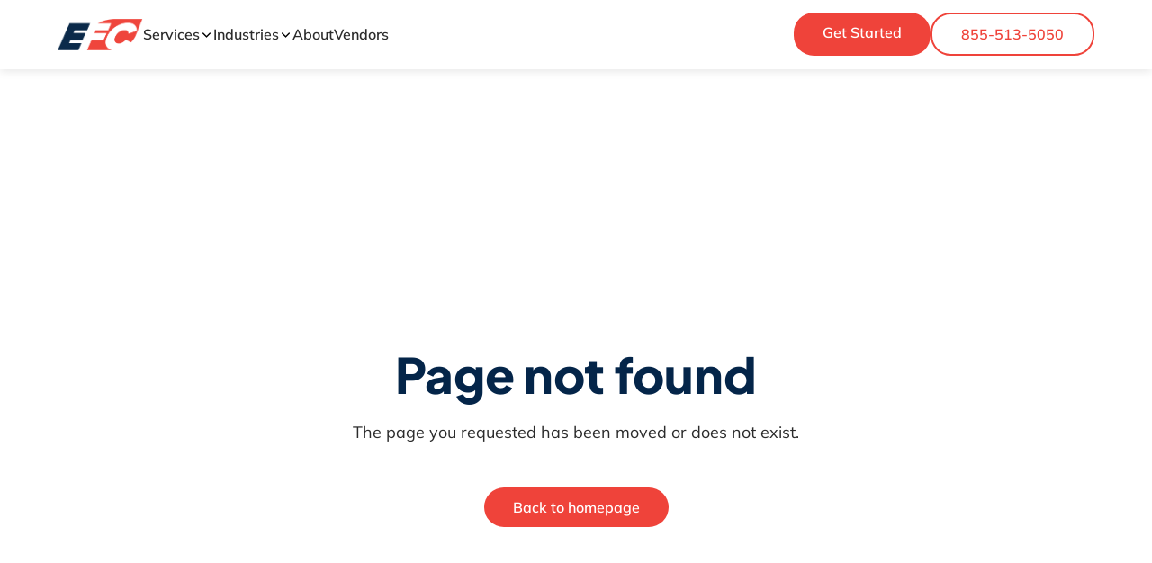

--- FILE ---
content_type: text/html
request_url: https://www.equipmentfinancecanada.com/comments/feed/
body_size: 5760
content:
<!DOCTYPE html><html lang="en"> <head><meta charset="UTF-8"><meta name="viewport" content="width=device-width"><meta name="robots" content="index, follow, max-image-preview:large, max-snippet:-1, max-video-preview:-1"><title>404 – Page not found</title><meta name="title" content="404 – Page not found"><meta property="og:title" content="404 – Page not found"><meta property="twitter:title" content="404 – Page not found"><meta property="og:site_name" content="Equipment Finance Canada"><meta property="twitter:card" content="summary_large_image"><!-- Lazy Loading Analytics --><script>
  // Store all analytics initialization functions
  const analyticsQueue = {
    googleTag: function () {
      // Google Analytics
      window.dataLayer = window.dataLayer || [];
      function gtag() {
        dataLayer.push(arguments);
      }
      gtag("js", new Date());
      gtag("config", "G-2YM3XN5W6R");
      gtag("config", "AW-653906033");

      // Load GA scripts
      const ga1 = document.createElement("script");
      ga1.async = true;
      ga1.src = "https://www.googletagmanager.com/gtag/js?id=G-2YM3XN5W6R";
      document.head.appendChild(ga1);

      const ga2 = document.createElement("script");
      ga2.async = true;
      ga2.src = "https://www.googletagmanager.com/gtag/js?id=AW-653906033";
      document.head.appendChild(ga2);
    },

    googleTagManager: function () {
      // Google Tag Manager
      (function (w, d, s, l, i) {
        w[l] = w[l] || [];
        w[l].push({ "gtm.start": new Date().getTime(), event: "gtm.js" });
        var f = d.getElementsByTagName(s)[0],
          j = d.createElement(s),
          dl = l != "dataLayer" ? "&l=" + l : "";
        j.async = true;
        j.src = "https://www.googletagmanager.com/gtm.js?id=" + i + dl;
        f.parentNode.insertBefore(j, f);
      })(window, document, "script", "dataLayer", "GTM-TR5QVC4L");
    },

    metaPixel: function () {
      // Meta Pixel initialization function
      function initMetaPixel(pixelId) {
        if (window.fbq) return;
        window.fbq = function () {
          window.fbq.callMethod
            ? window.fbq.callMethod.apply(window.fbq, arguments)
            : window.fbq.queue.push(arguments);
        };
        if (!window._fbq) window._fbq = window.fbq;
        window.fbq.push = window.fbq;
        window.fbq.loaded = true;
        window.fbq.version = "2.0";
        window.fbq.queue = [];

        const script = document.createElement("script");
        script.async = true;
        script.src = "https://connect.facebook.net/en_US/fbevents.js";
        document.head.appendChild(script);

        window.fbq("init", pixelId);
        window.fbq("track", "PageView");
      }

      // Initialize both pixel IDs
      initMetaPixel("321094572669370");
      initMetaPixel("861255516139083");
    },

    hotjar: function () {
      // Hotjar
      (function (h, o, t, j, a, r) {
        h.hj =
          h.hj ||
          function () {
            (h.hj.q = h.hj.q || []).push(arguments);
          };
        h._hjSettings = { hjid: 1964925, hjsv: 6 };
        a = o.getElementsByTagName("head")[0];
        r = o.createElement("script");
        r.async = 1;
        r.src = t + h._hjSettings.hjid + j + h._hjSettings.hjsv;
        a.appendChild(r);
      })(window, document, "https://static.hotjar.com/c/hotjar-", ".js?sv=");
    },
  };

  // Function to load all analytics
  function loadAnalytics() {
    Object.values(analyticsQueue).forEach((initFn) => initFn());
    // Remove event listeners after loading
    document.removeEventListener("mousemove", loadAnalytics);
    document.removeEventListener("scroll", loadAnalytics);
    document.removeEventListener("touchstart", loadAnalytics);
  }

  // Add event listeners for user interaction
  document.addEventListener("mousemove", loadAnalytics, { once: true });
  document.addEventListener("scroll", loadAnalytics, { once: true });
  document.addEventListener("touchstart", loadAnalytics, { once: true });
</script><link rel="canonical" href="https://www.equipmentfinancecanada.com/404/"><meta property="og:url" content="https://www.equipmentfinancecanada.com/404/"><meta property="twitter:url" content="https://www.equipmentfinancecanada.com/404/"><link rel="sitemap" href="https://www.equipmentfinancecanada.com/sitemap-index.xml"><meta property="og:type" content="website"><meta name="robots" content="noindex"><meta property="og:image" content="/images/thumbnail.png"><meta property="twitter:image" content="/images/thumbnail.png"><meta property="og:image:width" content="1200"><meta property="og:image:height" content="800"><meta name="description" content="Page not found"><meta property="og:description" content="Page not found"><meta property="twitter:description" content="Page not found"><link rel="preload" href="/fonts/plus-jakarta-sans-v8-latin-800.woff2" as="font" type="font/woff2" crossorigin="anonymous"><link rel="preload" href="/fonts/mulish-v13-latin-regular.woff2" as="font" type="font/woff2" crossorigin="anonymous"><link rel="apple-touch-icon" sizes="180x180" href="/apple-touch-icon.png"><link rel="icon" type="image/png" sizes="32x32" href="/favicon-32x32.png"><link rel="icon" type="image/png" sizes="16x16" href="/favicon-16x16.png"><link rel="manifest" href="/site.webmanifest"><link rel="mask-icon" href="/safari-pinned-tab.svg" color="#ef433a"><meta name="msapplication-TileColor" content="#ffffff"><meta name="theme-color" content="#ffffff"><link rel="stylesheet" href="/_astro/_seoPageSlug_.DzyJG68X.css">
<link rel="stylesheet" href="/_astro/_seoPageSlug_.DSleFa13.css">
<style>._hero_1620p_1{position:relative}._hero_1620p_1 h1{font-size:clamp(1.5rem,5vw,3rem)}._hero_1620p_1 ._buttons_1620p_7{display:flex;gap:1rem}@media only screen and (max-width: 55rem){._hero_1620p_1 ._buttons_1620p_7{gap:.5rem;justify-content:center;margin-top:2rem}._hero_1620p_1 ._buttons_1620p_7 a{padding:.625rem 1.2rem;font-size:.875rem;display:flex;justify-content:center;align-items:center}}._featuredImage_1620p_26{overflow:hidden;border-radius:1.25rem;margin-bottom:10rem;aspect-ratio:1/.4}._featuredImage_1620p_26 img{transition:transform .5s;margin:0!important;width:100%}._featuredText_1620p_38{background-color:var(--red);border-radius:1rem;padding:2rem;position:absolute;bottom:-6rem;left:3rem;max-width:40rem;min-width:min(40rem,100%);z-index:2}._tag_1620p_50{background-color:var(--heading);padding:.35rem .65rem;line-height:1em;font-size:.875rem;display:inline-block;border-radius:.3rem;font-weight:500;margin:0 0 1rem}._description_1620p_61{font-size:1rem}._published_1620p_65{font-size:.75rem;display:flex;gap:.5rem}@media only screen and (max-width: 55rem){._hero_1620p_1{display:flex;flex-direction:column-reverse}._featuredText_1620p_38{position:static;top:unset;left:unset;margin-top:-.75rem;padding:1rem}._featuredImage_1620p_26{margin:0;border-bottom-left-radius:0;border-bottom-right-radius:0;aspect-ratio:unset}}._article_1620p_90{padding-bottom:6rem;max-width:73rem;margin:0 auto}._article_1620p_90 h1,._article_1620p_90 h2,._article_1620p_90 h3,._article_1620p_90 h4{color:inherit}._article_1620p_90 h1 b,._article_1620p_90 h2 b,._article_1620p_90 h3 b,._article_1620p_90 h4 b{color:inherit;font-weight:inherit}._article_1620p_90 h2{margin:-4rem 0 1rem;padding-top:5rem;font-size:2.5rem}._article_1620p_90 h3{margin:-5rem 0 1rem;padding-top:6rem;font-size:2rem}._article_1620p_90 ul,._article_1620p_90 ol{margin:1rem 0 1rem 1rem}._article_1620p_90 h4{font-size:1.75rem}._article_1620p_90 h2+h3{margin-top:-5rem}._article_1620p_90 img{border-radius:1.5rem;margin:2rem 0!important}
._section_d6hbk_1{margin:1rem 0 .5rem;display:flex;gap:0 3rem}._section_d6hbk_1 h3{font-size:1.25rem}._section_d6hbk_1 img{margin-bottom:-.25rem!important}._section_d6hbk_1>div{flex:1}@media only screen and (max-width: 40rem){._section_d6hbk_1{flex-direction:column}}._h3Larger_d6hbk_21 h3{font-size:clamp(1.875rem,5vw,3rem);margin-bottom:.45rem}._h3Larger_d6hbk_21 h3+p{margin-top:.45rem}._label_4r1gk_1{display:flex;gap:.5rem;color:var(--red);background-color:#f8eceb;align-items:center;max-width:max-content;padding:.3rem .6rem;border-radius:.5rem;margin-bottom:2rem}._label_4r1gk_1 img{width:19px;height:18px;object-fit:contain}._details_ofmkx_1{margin:1.5rem 0}._details_ofmkx_1 a,._details_ofmkx_1 span{display:flex;gap:1rem;align-items:center}@media only screen and (max-width: 35rem){._details_ofmkx_1{margin:.25rem 0}}
</style><script type="module" src="/_astro/page.DcfBInsn.js"></script></head> <body> <header id="header" class="_header_77024_1"><noscript><img height="1" width="1" src="https://www.facebook.com/tr?id=861255516139083&amp;ev=PageView&amp;noscript=1"/></noscript><div class="wrapper _wrapper_77024_16"><nav class="_nav_77024_30"><a href="/" data-astro-prefetch="true"><img src="/images/equipment-finance-canada-logo.png" alt="Equipment Financing" height="35" width="95" loading="eager" fetchPriority="high" class="_logo_77024_24"/></a><ul class="_menu_77024_36"><li><button class="_toggle_uw9mw_1 submenu-toggle">Services<svg width="15" height="16" viewBox="0 0 15 16" fill="none" xmlns="http://www.w3.org/2000/svg"><path d="M3.75 6.125L7.5 9.875L11.25 6.125" stroke="black" stroke-width="1.5" stroke-linecap="round" stroke-linejoin="round"></path></svg></button><div class="_sublinks_uw9mw_15"><div class="
                    wrapper
                    _sixItems_uw9mw_52
                    _wrapper_uw9mw_47
                "><div class="_card_uw9mw_58"><img src="https://a-ca.storyblok.com/f/2000241/25x27/5078224e27/finance.svg" width="25" height="27" alt="" loading="lazy"/><a href="/services/equipment-leasing/" class="heading" target="" rel="">Equipment Leasing</a><p>Whether you’re a well-established business or are just getting started, you can benefit from exploring lease-to-own finance options.</p></div><div class="_card_uw9mw_58"><img src="https://a-ca.storyblok.com/f/2000241/24x24/3065b83133/sale.svg" width="24" height="24" alt="" loading="lazy"/><a href="/services/used-equipment-financing-leasing/" class="heading" target="" rel="">Used Equipment / Private Sales</a><p>Whether you’re looking for a deal on used equipment or have a potential sale lined up, we can guide you through the private sale process.</p></div><div class="_card_uw9mw_58"><img src="https://a-ca.storyblok.com/f/2000241/28x23/5740e4cfbe/transportation.svg" width="28" height="23" alt="" loading="lazy"/><a href="/services/sale-leaseback-financing-leasing/" class="heading" target="" rel="">Sale Leaseback</a><p>Generate quick working capital for your business by turning your existing equipment into liquid assets.</p></div><div class="_card_uw9mw_58"><img src="https://a-ca.storyblok.com/f/2000241/28x19/f81fe9a7ed/approval.svg" width="28" height="19" alt="" loading="lazy"/><a href="/services/pre-approvals-auctions-equipment-financing-leasing/" class="heading" target="" rel="">Pre-approvals / Auctions</a><p>Get the clarity you need before bidding on or purchasing equipment with financing pre-approvals.</p></div><div class="_card_uw9mw_58"><img src="https://a-ca.storyblok.com/f/2000241/26x23/ea26da1bfb/cross-border.svg" width="26" height="23" alt="" loading="lazy"/><a href="/services/cross-border-equipment-financing-leasing/" class="heading" target="" rel="">Cross-Border Sales</a><p>Traditional financing options often fall short when it comes to cross-border purchases.</p></div><div class="_card_uw9mw_58"><img src="https://a-ca.storyblok.com/f/2000241/36x40/72d687b5df/box.svg" width="36" height="40" alt="" loading="lazy"/><a href="/services/small-business-loans/" class="heading" target="" rel="">Small Business Loans</a><p>Receive small business financing in as little as 24 hours to fund your business needs.</p></div><div class="_mobileSpacer_uw9mw_138"></div></div><div class="_close_uw9mw_120 submenu-close-area"></div></div></li><li><button class="_toggle_uw9mw_1 submenu-toggle">Industries<svg width="15" height="16" viewBox="0 0 15 16" fill="none" xmlns="http://www.w3.org/2000/svg"><path d="M3.75 6.125L7.5 9.875L11.25 6.125" stroke="black" stroke-width="1.5" stroke-linecap="round" stroke-linejoin="round"></path></svg></button><div class="_sublinks_uw9mw_15"><div class="
                    wrapper
                    
                    _wrapper_uw9mw_47
                "><div class="_card_uw9mw_58"><img src="https://a-ca.storyblok.com/f/2000241/26x23/c6ac093f90/construction.svg" width="26" height="23" alt="" loading="lazy"/><a href="/construction-equipment-financing-leasing/" class="heading" target="" rel="">Construction</a><p>Construction equipment financing in Canada</p></div><div class="_card_uw9mw_58"><img src="https://a-ca.storyblok.com/f/2000241/28x23/5740e4cfbe/transportation.svg" width="28" height="23" alt="" loading="lazy"/><a href="/transportation-equipment-financing-leasing/" class="heading" target="" rel="">Transportation</a><p>Transportation equipment financing in Canada</p></div><div class="_textCard_uw9mw_90"><ul><li><p><a href="/industrial-manufacturing-equipment-financing-leasing/" target="_self" rel="">Industrial &amp; Manufacturing</a></p></li><li><p><a href="/agriculture-equipment-financing-leasing/" target="_self" rel="">Agriculture</a></p></li><li><p><a href="/medical-lab-equipment-financing-leasing/" target="_self" rel="">Medical &amp; Lab Equipment</a></p></li><li><p><a href="/aviation-marine-equipment-financing-leasing/" target="_self" rel="">Aviation &amp; Marine</a></p></li></ul></div><div class="_textCard_uw9mw_90"><ul><li><p><a href="/office-technology-equipment-financing-leasing/" target="_self" rel="">Office &amp; Technology</a></p></li><li><p><a href="/hospitality-equipment-financing-leasing/" target="_self" rel="">Hospitality</a></p></li><li><p><a href="/oil-mining-equipment-financing-leasing/" target="_self" rel="">Oil &amp; Mining</a></p></li><li><p><a href="/forestry-equipment-financing-leasing/" target="_self" rel="">Forestry</a></p></li></ul></div><div class="_ctaCard_uw9mw_111"><a href="/get-started/" class="
                        button
                        
                        
                        button-get-started
                         
                    " target="" rel="">Get Started</a><a href="/contact-us/" class="
                        button
                        
                        
                        button-question
                         
                    " target="" rel="">Got A Question?</a></div><div class="_mobileSpacer_uw9mw_138"></div></div><div class="_close_uw9mw_120 submenu-close-area"></div></div></li><li><a href="/about/" class="" target="" rel="">About</a></li><li><a href="/best-vendor-dealership-equipment-financing-company-portal-software/" class="" target="" rel="">Vendors</a></li><li class="_mobileCta_77024_69"><a href="/get-started/" class="
                        button
                        
                        
                        
                         
                    " target="" rel="">Get Started</a><a href="tel:1 855 513 5050" class="
                        button
                        
                        
                        button-outlined
                         
                    " target="" rel="">855-513-5050</a></li></ul></nav><div class="_cta_77024_61"><a href="/get-started/" class="
                        button
                        
                        
                        
                         
                    " target="" rel="">Get Started</a><a href="tel:1 855 513 5050" class="
                        button
                        
                        
                        button-outlined
                         
                    " target="" rel="">855-513-5050</a></div><div class="_buttons_77024_57"><button id="back-button" aria-label="Go back" class="_backButton_77024_56"><svg xmlns="http://www.w3.org/2000/svg" viewBox="0 0 32 32"><path fill="#fff" d="M32 15H3.41l8.29-8.29-1.41-1.42-10 10a1 1 0 0 0 0 1.41l10 10 1.41-1.41L3.41 17H32z"></path></svg></button><button id="menu-button" aria-label="Open menu" class="_menuButton_77024_55" aria-expanded="false" aria-haspopup="true"><span></span><span></span><span></span></button></div></div><script src="/scripts/header.js" async="" defer=""></script></header>   <main class="wrapper" style="text-align:center;margin:16em auto 12em auto"><h1>Page not found</h1><p>The page you requested has been moved or does not exist.</p><a href="/" class="button black center" style="margin-top:3rem">Back to homepage</a></main> <footer class="_footer_10zv7_1"><div class="wrapper _wrapper_10zv7_8"><div class="_logoColumn_10zv7_44 fade-in"><a href="/"><img class="_logo_10zv7_12" srcSet="
                    https://a-ca.storyblok.com/f/2000241/336x178/56c8fc04d7/efc-logo.png/m/1600x0/filters:quality(90) 1600w,
                    https://a-ca.storyblok.com/f/2000241/336x178/56c8fc04d7/efc-logo.png/m/1200x0/filters:quality(90) 1200w,
                    https://a-ca.storyblok.com/f/2000241/336x178/56c8fc04d7/efc-logo.png/m/1000x0/filters:quality(90) 1000w,
                    https://a-ca.storyblok.com/f/2000241/336x178/56c8fc04d7/efc-logo.png/m/800x0/filters:quality(90) 800w,
                    https://a-ca.storyblok.com/f/2000241/336x178/56c8fc04d7/efc-logo.png/m/700x0/filters:quality(90) 700w,
                    https://a-ca.storyblok.com/f/2000241/336x178/56c8fc04d7/efc-logo.png/m/600x0/filters:quality(90) 600w,
                    https://a-ca.storyblok.com/f/2000241/336x178/56c8fc04d7/efc-logo.png/m/500x0/filters:quality(90) 500w,
                    https://a-ca.storyblok.com/f/2000241/336x178/56c8fc04d7/efc-logo.png/m/400x0/filters:quality(90) 400w,
                " sizes="200px" src="https://a-ca.storyblok.com/f/2000241/336x178/56c8fc04d7/efc-logo.png" width="336" height="178" alt="Equipment Finance Canada logo" loading="lazy"/></a><p><span>We pride ourselves on being Canada’s most trusted site for equipment finance.</span></p><div class="_socials_10zv7_15"><a href="https://www.facebook.com/EFC-Equipment-Finance-Canada-103303834583951" target="_blank" rel="noopener noreferrer"><img src="https://a-ca.storyblok.com/f/2000241/24x24/1fb32aabf7/facebook.svg" width="24" height="24" alt="Follow us on Facebook" loading="lazy"/></a><a href="https://www.instagram.com/equipmentfinancecanada/" target="_blank" rel="noopener noreferrer"><img src="https://a-ca.storyblok.com/f/2000241/24x24/677646b9e7/instagram.svg" width="24" height="24" alt="Follow us on Instagram" loading="lazy"/></a><a href="https://www.linkedin.com/company/equipmentfinancecanada/" target="_blank" rel="noopener noreferrer"><img src="https://a-ca.storyblok.com/f/2000241/24x24/62e768b703/linkedin.svg" width="24" height="24" alt="Follow us on Linked In" loading="lazy"/></a></div></div><div class="_column1_10zv7_83 fade-in"><h2><span>Main</span></h2><ul><li><p><a href="/about/" target="_self" rel=""><span>About</span></a></p></li><li><p><a href="/best-vendor-dealership-equipment-financing-company-portal-software/" target="_self" rel=""><span>Vendors</span></a></p></li><li><p><a href="/blog/" target="_self" rel=""><span>Blog</span></a></p></li><li><p><a href="/contact-us/" target="_self" rel=""><span>Contact Us</span></a></p></li><li><p><a href="/tools/lease-payment-calculator/" target="_self" rel=""><span>Lease Payment Calculator</span></a></p></li></ul></div><div class="_column2_10zv7_97 fade-in"><h2><span>Services</span></h2><ul><li><p><a href="/services/equipment-leasing/" target="_self" rel=""><span>Equipment Leasing</span></a></p></li><li><p><a href="/services/sale-leaseback-financing-leasing/" target="_self" rel=""><span>Sale Leaseback</span></a></p></li><li><p><a href="/services/used-equipment-financing-leasing/" target="_self" rel=""><span>Used Equipment / Private Sales</span></a></p></li><li><p><a href="/services/pre-approvals-auctions-equipment-financing-leasing/" target="_self" rel=""><span>Pre-approvals / Auctions</span></a></p></li><li><p><a href="/services/cross-border-equipment-financing-leasing/" target="_self" rel=""><span>Cross-Border Sales</span></a></p></li><li><p><a href="/services/small-business-loans/" target="_self" rel=""><span>Small Business Loans</span></a></p></li></ul></div><div class="_column3_10zv7_98 fade-in"><h2><span>Industries</span></h2><ul><li><p><a href="/transportation-equipment-financing-leasing/" target="_self" rel="">Transportation</a></p></li><li><p><a href="/construction-equipment-financing-leasing/" target="_self" rel="">Construction</a></p></li><li><p><a href="/industrial-manufacturing-equipment-financing-leasing/" target="_self" rel="">Industrial &amp; Manufacturing</a></p></li><li><p><a href="/agriculture-equipment-financing-leasing/" target="_self" rel="">Agriculture</a></p></li><li><p><a href="/medical-lab-equipment-financing-leasing/" target="_self" rel="">Medical &amp; Lab</a></p></li><li><p><a href="/aviation-marine-equipment-financing-leasing/" target="_self" rel="">Aviation &amp; Marine</a></p></li><li><p><a href="/office-technology-equipment-financing-leasing/" target="_self" rel="">Office &amp; Technology</a></p></li><li><p><a href="/hospitality-equipment-financing-leasing/" target="_self" rel="">Hospitality</a></p></li><li><p><a href="/oil-mining-equipment-financing-leasing/" target="_self" rel="">Oil &amp; Mining</a></p></li><li><p><a href="/forestry-equipment-financing-leasing/" target="_self" rel="">Forestry</a></p></li></ul></div><div class="_column4_10zv7_50 fade-in"></div></div><div class="_legals_10zv7_123"><div class="wrapper _legalsWrapper_10zv7_129"><div><p><span>© 2025 Equipment Financial Canada. All rights reserved.</span></p></div><div><p><a href="/privacy-policy/" target="_self" rel=""><span>Privacy Policy</span></a></p><p><a href="/terms-and-conditions/" target="_self" rel=""><span>Terms of Service</span></a></p></div></div></div></footer> <script src="/scripts/scroll-animations.js" async defer></script> </body> </html>

--- FILE ---
content_type: text/css; charset=utf-8
request_url: https://www.equipmentfinancecanada.com/_astro/_seoPageSlug_.DzyJG68X.css
body_size: 3770
content:
._toggle_uw9mw_1{display:flex;gap:.4rem}._toggle_uw9mw_1 svg{margin-top:.15rem}._toggle_uw9mw_1 svg path{transition:stroke .2s}._toggle_uw9mw_1:hover path{stroke:var(--red)}.scrolling-down ._sublinks_uw9mw_15{opacity:0}.no-submenu-animation ._sublinks_uw9mw_15{animation:unset}._sublinks_uw9mw_15{position:fixed;top:4.5rem;left:0;width:100%;background-color:#fff;transition:opacity .2s;display:none;z-index:-1;padding:1rem 0 2rem;animation:.6s forwards _scroll-down-submenu_uw9mw_1}@keyframes _scroll-down-submenu_uw9mw_1{0%{transform:translateY(-3em)}99%{transform:translateY(0)}}._sublinks_uw9mw_15.active{display:flex}._wrapper_uw9mw_47{display:flex;gap:1rem}@media only screen and (min-width: 68rem){._wrapper_uw9mw_47._sixItems_uw9mw_52{display:grid;grid-template-columns:1fr 1fr 1fr}}._card_uw9mw_58{flex:1;background-color:#f8f8f8;border-radius:1rem;padding:1rem;position:relative;transition:background-color .2s}._card_uw9mw_58:hover{background-color:#eaeaea}._card_uw9mw_58 a{color:var(--red);font-size:1rem;margin-top:.65rem;display:block;margin-bottom:-.3rem}._card_uw9mw_58 a:after{content:"";position:absolute;top:0;left:0;width:100%;height:100%}._card_uw9mw_58 p{font-size:1rem}._textCard_uw9mw_90{flex:1;padding:0 1rem}._textCard_uw9mw_90 ul{list-style:none;margin:0}._textCard_uw9mw_90 li{margin:.4em 0}._textCard_uw9mw_90 a{transition:color .2s}._textCard_uw9mw_90 a:hover{color:var(--red)}._textCard_uw9mw_90 p{font-size:1rem}._ctaCard_uw9mw_111{flex:1;display:flex;flex-direction:column}._ctaCard_uw9mw_111 .button{min-width:max-content}._close_uw9mw_120{top:0;left:0;width:100vw;height:100vh;position:fixed;display:block!important;z-index:-1}@media only screen and (max-width: 68rem){._toggle_uw9mw_1{justify-content:space-between}._toggle_uw9mw_1 svg{transform:rotate(-90deg);margin-right:.5rem}._mobileSpacer_uw9mw_138{display:block!important;padding-bottom:4rem}._sublinks_uw9mw_15{z-index:2;padding-top:0;padding-bottom:6rem;top:4rem;max-height:calc(100vh - 4rem);animation:unset;overflow:auto}._wrapper_uw9mw_47{flex-direction:column}._extraPadding_uw9mw_154{display:block!important;height:4rem}}._header_77024_1{position:fixed;top:0;left:0;width:100%;z-index:99;background-color:#fff;transition:transform .25s;box-shadow:0 2px 10px #0000001a}.scrolling-down .scrolled{transform:translateY(-5rem)}._wrapper_77024_16{display:flex;justify-content:space-between;align-items:center;padding:.9rem 0;flex-wrap:wrap}._logo_77024_24{max-width:17vw;z-index:2;position:relative}._nav_77024_30{display:flex;gap:2.5rem;align-items:center}._menu_77024_36{display:flex;gap:2.25rem;align-items:center;margin:0;list-style:none}._menu_77024_36>li>a,._menu_77024_36>li>button{font-weight:600;transition:color .2s}._menu_77024_36>li>a:hover,._menu_77024_36>li>button:hover{color:var(--red);opacity:1}._menu_77024_36 a{text-decoration:unset}._menuButton_77024_55,._backButton_77024_56,._buttons_77024_57{display:none}._cta_77024_61{display:flex;gap:.5rem}._cta_77024_61 .button{margin:0}._mobileCta_77024_69{display:none;flex-direction:column;gap:1rem;margin-top:2rem}@media only screen and (max-width: 68rem){._mobileCta_77024_69{display:flex}}._mobileCta_77024_69 .button{width:100%;max-width:100%;text-align:center;justify-content:center;padding:.9rem;margin:0}._header_77024_1 ._telButton_77024_89{margin:0;display:flex;gap:.65rem;align-items:center}._header_77024_1 ._telButton_77024_89:hover svg{transform:rotate(15deg)}._header_77024_1 ._telButton_77024_89 svg{width:1em;transition:transform .2s}@media only screen and (max-width: 68rem){._wrapper_77024_16{padding:.9rem 0}._menu_77024_36{display:none}._menu_77024_36>li>a,._menu_77024_36>li>button{padding:1.3rem 0;display:flex;border-bottom:1px solid #d5d2d2;width:100%;text-align:left;font-size:1.125rem}._cta_77024_61{display:none}._buttons_77024_57{display:flex;gap:1rem}._menuButton_77024_55{z-index:10;position:relative;display:block;transition:transform .2s}._menuButton_77024_55:after{content:"";position:absolute;top:50%;left:calc(50% - .1rem);transform:translate(-50%,-50%);width:3rem;height:3rem;background-color:var(--red);border-radius:50%;z-index:-1;opacity:0}._menuButton_77024_55 p{color:#fff;font-size:1rem;display:flex;align-items:center;gap:.5rem;transition:color .2s}._menuButton_77024_55 svg{transition:transform .2s}._menuButton_77024_55 span{height:2px;width:2rem;display:block;margin-bottom:5px;background-color:var(--heading);transition:all .2s}._menuButton_77024_55 span:first-of-type{width:1.75rem}._menuButton_77024_55 span:last-of-type{margin-bottom:0;width:1.55rem}._header_77024_1.active ._menu_77024_36{position:absolute;top:0;right:0;padding:4rem 5%;width:100%;max-height:100vh;min-height:100vh;overflow:auto;background-color:#fff;display:block}._header_77024_1.active.submenu-active ._backButton_77024_56{display:block;width:1.6rem;display:flex;align-items:center;justify-content:center;position:relative}._header_77024_1.active.submenu-active ._backButton_77024_56 svg{z-index:1;position:relative;width:1.1rem}._header_77024_1.active.submenu-active ._backButton_77024_56:after{content:"";position:absolute;top:50%;left:50%;transform:translate(-50%,-50%);width:1.65rem;height:1.65rem;background-color:var(--red);border-radius:50%}._header_77024_1.active ._menuButton_77024_55{transform:scale(.6)}._header_77024_1.active ._menuButton_77024_55:after{opacity:1}._header_77024_1.active ._menuButton_77024_55 svg{transform:scaleY(-1)}._header_77024_1.active ._menuButton_77024_55 span{opacity:0;background-color:#fff}._header_77024_1.active ._menuButton_77024_55 span:first-of-type{width:100%;transform:rotate(45deg) translate(.25rem,.4rem);opacity:1}._header_77024_1.active ._menuButton_77024_55 span:last-of-type{width:100%;transform:rotate(-45deg) translate(.25rem,-.4rem);opacity:1}}._footer_10zv7_1{background-color:#fafafa;padding-top:3.5rem;z-index:3;position:relative}._wrapper_10zv7_8{display:flex;gap:4rem}._wrapper_10zv7_8 ._logo_10zv7_12{max-width:9rem}._wrapper_10zv7_8 ._socials_10zv7_15{display:flex;gap:.75rem;margin-top:2rem}._wrapper_10zv7_8 h2{font-size:1rem;margin-bottom:1.25rem}._wrapper_10zv7_8 p{font-size:1rem}._wrapper_10zv7_8 ul{list-style:none;margin:0}._wrapper_10zv7_8 li{margin:1rem 0}._wrapper_10zv7_8 a{text-decoration:unset;transition:color .2s}._wrapper_10zv7_8 a:hover{color:var(--red)}._wrapper_10zv7_8>div{flex:1}._wrapper_10zv7_8 ._logoColumn_10zv7_44{flex:1.5}._wrapper_10zv7_8 ._logoColumn_10zv7_44 p{font-weight:600}._wrapper_10zv7_8 ._column4_10zv7_50{flex:2.5}._wrapper_10zv7_8 ._column4_10zv7_50 ul{display:grid;gap:.5rem 1rem;grid-template-columns:1fr 1fr}._wrapper_10zv7_8 ._column4_10zv7_50 li{margin:0}@media only screen and (max-width: 70rem){._wrapper_10zv7_8 ._logoColumn_10zv7_44{margin-bottom:1rem}}@media only screen and (max-width: 62.5rem){._wrapper_10zv7_8{gap:1.75rem;flex-wrap:wrap}._wrapper_10zv7_8 ._logoColumn_10zv7_44{max-width:100%;min-width:100%;text-align:center}._wrapper_10zv7_8 ._logoColumn_10zv7_44 ._socials_10zv7_15{justify-content:center;margin-top:0}._wrapper_10zv7_8 ._logoColumn_10zv7_44 ._logo_10zv7_12{margin:0 auto}._wrapper_10zv7_8 ._column1_10zv7_83{max-width:100%;min-width:100%;text-align:center}._wrapper_10zv7_8 ._column1_10zv7_83 h2{margin-bottom:0}._wrapper_10zv7_8 ._column1_10zv7_83 ul{display:flex;gap:0 1.75rem;flex-wrap:wrap;justify-content:center}._wrapper_10zv7_8 ._column2_10zv7_97,._wrapper_10zv7_8 ._column3_10zv7_98{max-width:calc(50% - .875rem);min-width:calc(50% - .875rem)}._wrapper_10zv7_8 ._column4_10zv7_50{max-width:100%;min-width:100%}}@media only screen and (min-width: 70rem){._column1_10zv7_83{animation-delay:.1s!important;flex:.6!important}._column2_10zv7_97{animation-delay:.2s!important}._column3_10zv7_98{animation-delay:.3s!important}._column4_10zv7_50{animation-delay:.4s!important}}._legals_10zv7_123{background-color:#f3f3f3;padding:1.25rem 0;margin-top:2rem}._legalsWrapper_10zv7_129{display:flex;justify-content:space-between;gap:1rem;flex-wrap:wrap}._legalsWrapper_10zv7_129 div{display:flex;gap:2rem}._legalsWrapper_10zv7_129 p{font-size:.75rem}@font-face{font-display:swap;font-family:Mulish;font-style:normal;font-weight:400;src:url(/fonts/mulish-v13-latin-regular.woff2) format("woff2")}@font-face{font-display:swap;font-family:Mulish;font-style:normal;font-weight:500;src:url(/fonts/mulish-v13-latin-500.woff2) format("woff2")}@font-face{font-display:swap;font-family:Mulish;font-style:normal;font-weight:600;src:url(/fonts/mulish-v13-latin-600.woff2) format("woff2")}@font-face{font-display:swap;font-family:Mulish;font-style:normal;font-weight:700;src:url(/fonts/mulish-v13-latin-700.woff2) format("woff2")}@font-face{font-display:swap;font-family:Mulish;font-style:normal;font-weight:800;src:url(/fonts/mulish-v13-latin-800.woff2) format("woff2")}@font-face{font-display:swap;font-family:Plus Jakarta Sans;font-style:normal;font-weight:800;src:url(/fonts/plus-jakarta-sans-v8-latin-800.woff2) format("woff2")}:root{--heading: #042549;--red: #ef433a;--paragraph: #2B2B2B}html{scroll-behavior:smooth}body{font-family:Mulish,Inter,Arial,sans-serif;background-color:var(--bg);color:var(--paragraph)}main{position:relative;overflow:hidden;padding-top:8rem}@media only screen and (max-width: 68rem){main{padding-top:4.5rem}}main:before,main:after{content:"";width:100vw;position:absolute;right:calc(50vw + 70rem);top:-5rem;height:calc(100% + 10rem);background-color:#f1efea;border:1px solid #dbd8d0;z-index:3}main:after{right:unset;left:calc(50vw + 70rem)}*{margin:0;padding:0;box-sizing:border-box}h1,h2,h3,h4,.heading{font-weight:600;line-height:120%;margin:0 0 .4em;font-family:Plus Jakarta Sans;font-weight:800;color:var(--heading);letter-spacing:2%;font-size:1.25rem}h1 b,h2 b,h3 b,h4 b,.heading b{color:var(--red);font-weight:inherit}h1{font-size:clamp(2.2rem,6.5vw,3.4rem);margin:0}h2{font-size:clamp(1.875rem,6vw,3.4rem)}h2+h3{margin-top:.75em}.smaller-h2{font-size:clamp(1.875rem,6vw,2.5rem);line-height:120%;display:block}h3{font-size:clamp(1.25rem,4vw,1.875rem)}h4{font-size:1.25rem}a{color:inherit}.white,.white h1,.white h2,.white h3,.white h4,.white .heading{color:#fff}p{margin:1em 0;line-height:150%;font-size:clamp(1rem,4vw,1.125rem);font-weight:400}ul,ol{margin:0 0 0 1em;padding:0}ul li>p,ol li>p{margin:.25em 0}a{text-decoration:underline;opacity:1;transition:opacity .2s}a:hover{text-decoration:unset;opacity:.8}i{font-style:italic}b,strong{font-weight:600}img,video{max-width:100%;height:auto;display:block}div:empty{display:none}section{padding:3.75rem 0}@media only screen and (max-width: 35rem){section{padding:3rem 0}}.top-text{max-width:36rem;margin-bottom:2.5rem}hr{height:1px;width:100%;display:block;border:unset;background-color:#e3e3e3;margin:3.5rem 0}.sr{position:absolute;top:-5000rem;left:-5000rem;width:0;height:0;overflow:hidden}.popup-active{overflow:hidden}button{cursor:pointer;font-weight:inherit}button,input,textarea{border-radius:0;border:none;background-color:transparent;margin:0;display:inline-block;font-size:inherit;font-family:inherit;color:inherit}.button{text-decoration:unset;background-color:var(--red);margin:.5rem 0;padding:.75rem 2rem;border-radius:1.4rem;display:inline-block;max-width:max-content;color:#fff;font-weight:600;font-size:1rem;cursor:pointer;transition:filter .2s,background-color .2s,color .2s}.button.button-outlined{border:2px solid var(--red);color:var(--red);background-color:#fff}.button.button-outlined:hover{filter:unset;background-color:var(--red);color:#fff}.button.button-white-outlined{border:2px solid #fff;color:#fff;background-color:var(--red)}.button.button-white-outlined:hover{filter:unset;background-color:var(--red);color:#fff}.button.button-blue{background-color:var(--heading)}.button:hover{filter:brightness(80%)}.button.center{margin-left:auto;margin-right:auto;display:block}h1+.button{margin-top:1.5rem}.wrapper{max-width:79rem;width:90%;margin-left:auto;margin-right:auto}.list-checkmarks li,.list-checkmarks-red li{position:relative;list-style:none;margin:.75em 0 .75em .75em}.list-checkmarks li p,.list-checkmarks-red li p{font-weight:700}.list-checkmarks li:after,.list-checkmarks-red li:after{content:"";width:1.1em;height:1.1em;left:-1.75em;top:.3em;position:absolute;background-image:url('data:image/svg+xml;utf8,<?xml version="1.0" encoding="UTF-8"?><svg viewBox="0 0 26 27" xmlns="http://www.w3.org/2000/svg"><path d="m13 26.5c7.1797 0 13-5.8203 13-13s-5.8203-13-13-13-13 5.8203-13 13 5.8203 13 13 13z" fill="%23102648"/><path d="m11.182 20.5c-0.2362 4e-4 -0.4702-0.052-0.6884-0.1543-0.2181-0.1022-0.4163-0.2522-0.58301-0.4414l-3.4348-3.8839c-0.31483-0.3861-0.4853-0.8951-0.47571-1.4202 0.0096-0.5251 0.19852-1.0256 0.52718-1.3967s0.77158-0.584 1.236-0.5942c0.46439-0.0101 0.91422 0.1834 1.2553 0.5399l2.1635 2.4463 5.7667-6.5208c0.3389-0.37211 0.7936-0.57853 1.266-0.57463 0.4723 0.00391 0.9243 0.21781 1.2583 0.59549 0.334 0.37767 0.5232 0.88879 0.5267 1.4229 0.0034 0.5341-0.1791 1.0483-0.5082 1.4315l-7.0241 7.9425c-0.1675 0.1932-0.3676 0.3465-0.5884 0.4509-0.2207 0.1044-0.4578 0.1576-0.697 0.1567z" fill="%23fff"/></svg>');background-repeat:no-repeat;background-size:contain}.list-checkmarks-red li p{font-weight:400}.list-checkmarks-red li:after{background-image:url('data:image/svg+xml;utf8,<?xml version="1.0" encoding="UTF-8"?><svg viewBox="0 0 26 27" xmlns="http://www.w3.org/2000/svg"><path d="m13 26.5c7.1797 0 13-5.8203 13-13s-5.8203-13-13-13-13 5.8203-13 13 5.8203 13 13 13z" fill="%23f04339"/><path d="m11.182 20.5c-0.2362 4e-4 -0.4702-0.052-0.6884-0.1543-0.2181-0.1022-0.4163-0.2522-0.58301-0.4414l-3.4348-3.8839c-0.31483-0.3861-0.4853-0.8951-0.47571-1.4202 0.0096-0.5251 0.19852-1.0256 0.52718-1.3967s0.77158-0.584 1.236-0.5942c0.46439-0.0101 0.91422 0.1834 1.2553 0.5399l2.1635 2.4463 5.7667-6.5208c0.3389-0.37211 0.7936-0.57853 1.266-0.57463 0.4723 0.00391 0.9243 0.21781 1.2583 0.59549 0.334 0.37767 0.5232 0.88879 0.5267 1.4229 0.0034 0.5341-0.1791 1.0483-0.5082 1.4315l-7.0241 7.9425c-0.1675 0.1932-0.3676 0.3465-0.5884 0.4509-0.2207 0.1044-0.4578 0.1576-0.697 0.1567z" fill="%23fff"/></svg>')}.animated{animation-timing-function:ease!important}.scroll-down{transform:translateY(-4em)}.scroll-down.animated{animation:.6s forwards scroll-down}@keyframes scroll-down{0%{transform:translateY(-4em)}to{transform:translateY(0)}}@media only screen and (min-width: 55rem){.scroll-down{opacity:0}.scroll-down.animated{animation:1.1s forwards fade-in}@keyframes fade-in{0%{opacity:0}to{opacity:1}}}.scroll-right{transform:translate(-4em)}.scroll-right.animated{animation:.8s forwards scroll-right}@keyframes scroll-right{0%{transform:translate(-4em)}to{transform:translate(0)}}.scroll-right-more{transform:translate(-30vw)}.scroll-right-more.animated{animation:1s forwards scroll-right-more}@keyframes scroll-right-more{0%{transform:translate(-30vw)}to{transform:translate(0)}}@media only screen and (max-width: 55rem){.scroll-right-more.scroll-right-less-mobile{transform:translate(-2rem)}.scroll-right-more.scroll-right-less-mobile.animated{animation:1s forwards scroll-right-less-mobile}@keyframes scroll-right-less-mobile{0%{transform:translate(-2rem)}to{transform:translate(0)}}}.scroll-left{transform:translate(4em)}.scroll-left.animated{animation:.8s forwards scroll-left}@keyframes scroll-left{0%{transform:translate(4em)}to{transform:translate(0)}}.scroll-left-more{transform:translate(30vw)}.scroll-left-more.animated{animation:1s forwards scroll-left-more}@keyframes scroll-left-more{0%{transform:translate(30vw)}to{transform:translate(0)}}.fade-in{opacity:0}.fade-in.animated{animation:1.1s forwards fade-in}@keyframes fade-in{0%{opacity:0}to{opacity:1}}.storyblok .scroll-down,.storyblok .scroll-left,.storyblok .scroll-left-more,.storyblok .fade-in,.storyblok .scroll-right-more,.storyblok .scroll-right{opacity:1;animation:unset!important;transform:unset!important}


--- FILE ---
content_type: text/css; charset=utf-8
request_url: https://www.equipmentfinancecanada.com/_astro/_seoPageSlug_.DSleFa13.css
body_size: 9127
content:
._shape_cs5qc_1{fill:#fff;position:absolute;top:-1px;left:calc(50% - 1px);width:min(40%,20rem);height:calc(100% + 2px);z-index:1}@media only screen and (max-width: 50rem){._shape_cs5qc_1{left:calc(50% - 3px)}}._shape_cs5qc_1.scroll-right{transform:translate(-3.9em)}._shape_cs5qc_1.scroll-right.animated{animation:.75s forwards _scroll-right-shape_cs5qc_1}@keyframes _scroll-right-shape_cs5qc_1{0%{transform:translate(-3.9em)}to{transform:translate(0)}}._shape_cs5qc_1.scroll-right-more{transform:translate(-29vw)}._shape_cs5qc_1.scroll-right-more.animated{animation:.95s forwards _scroll-right-more-shape_cs5qc_1}@keyframes _scroll-right-more-shape_cs5qc_1{0%{transform:translate(-29vw)}to{transform:translate(0)}}._shape_cs5qc_1.scroll-left{transform:translate(3.9em)}._shape_cs5qc_1.scroll-left.animated{animation:.75s forwards _scroll-left-shape_cs5qc_1}@keyframes _scroll-left-shape_cs5qc_1{0%{transform:translate(3.9em)}to{transform:translate(0)}}._shape_cs5qc_1.scroll-left-more{transform:translate(29vw)}._shape_cs5qc_1.scroll-left-more.animated{animation:.95s forwards _scroll-left-more-shape_cs5qc_1}@keyframes _scroll-left-more-shape_cs5qc_1{0%{transform:translate(29vw)}to{transform:translate(0)}}.storyblok ._flip_cs5qc_72{transform:scaleY(-1)!important}._flip_cs5qc_72{transform:scaleY(-1)}._flip_cs5qc_72.scroll-right{transform:scaleY(-1) translate(-4em)}._flip_cs5qc_72.scroll-right.animated{animation:.8s forwards _scroll-right-shape-flip_cs5qc_1}@keyframes _scroll-right-shape-flip_cs5qc_1{0%{transform:scaleY(-1) translate(-4em)}to{transform:scaleY(-1) translate(0)}}._flip_cs5qc_72.scroll-right-more{transform:scaleY(-1) translate(-30vw)}._flip_cs5qc_72.scroll-right-more.animated{animation:1s forwards _scroll-right-shape-flip-more_cs5qc_1}@keyframes _scroll-right-shape-flip-more_cs5qc_1{0%{transform:scaleY(-1) translate(-30vw)}to{transform:scaleY(-1) translate(0)}}._flip_cs5qc_72.scroll-left{transform:scaleY(-1) translate(4em)}._flip_cs5qc_72.scroll-left.animated{animation:.8s forwards _scroll-left-shape-flip_cs5qc_1}@keyframes _scroll-left-shape-flip_cs5qc_1{0%{transform:scaleY(-1) translate(4em)}to{transform:scaleY(-1) translate(0)}}._flip_cs5qc_72.scroll-left-more{transform:scaleY(-1) translate(30vw)}._flip_cs5qc_72.scroll-left-more.animated{animation:1s forwards _scroll-left-shape-flip-more_cs5qc_1}@keyframes _scroll-left-shape-flip-more_cs5qc_1{0%{transform:scaleY(-1) translate(30vw)}to{transform:scaleY(-1) translate(0)}}.storyblok ._reverse_cs5qc_136{transform:scale(-1)!important}._reverse_cs5qc_136{left:unset;right:calc(50% - 1px);transform:scale(-1)}@media only screen and (max-width: 50rem){._reverse_cs5qc_136{left:unset;right:calc(50% - 3px)}}._reverse_cs5qc_136.scroll-right{transform:scale(-1) translate(4em)}._reverse_cs5qc_136.scroll-right.animated{animation:.8s forwards _scroll-right-shape-reverse_cs5qc_1}@keyframes _scroll-right-shape-reverse_cs5qc_1{0%{transform:scale(-1) translate(4em)}to{transform:scale(-1) translate(0)}}._reverse_cs5qc_136.scroll-right-more{transform:scale(-1) translate(30vw)}._reverse_cs5qc_136.scroll-right-more.animated{animation:1s forwards _scroll-right-shape-reverse-more_cs5qc_1}@keyframes _scroll-right-shape-reverse-more_cs5qc_1{0%{transform:scale(-1) translate(30vw)}to{transform:scale(-1) translate(0)}}@media only screen and (max-width: 55rem){._reverse_cs5qc_136.scroll-right-less-mobile{transform:scale(-1) translate(2rem)}._reverse_cs5qc_136.scroll-right-less-mobile.animated{animation:1s forwards _scroll-right-shape-reverse-less-mobile_cs5qc_1!important}@keyframes _scroll-right-shape-reverse-less-mobile_cs5qc_1{0%{transform:scale(-1) translate(2rem)}to{transform:scale(-1) translate(0)}}}.storyblok ._reverse_cs5qc_136._flip_cs5qc_72{transform:scaleX(-1)!important}._reverse_cs5qc_136._flip_cs5qc_72{transform:scaleX(-1)}._reverse_cs5qc_136._flip_cs5qc_72.scroll-right{transform:scaleX(-1) translate(4em)}._reverse_cs5qc_136._flip_cs5qc_72.scroll-right.animated{animation:.8s forwards _scroll-right-shape-flip_cs5qc_1}@keyframes _scroll-right-shape-flip_cs5qc_1{0%{transform:scaleX(-1) translate(4em)}to{transform:scaleX(-1) translate(0)}}._reverse_cs5qc_136._flip_cs5qc_72.scroll-right-more{transform:scaleX(-1) translate(30vw)}._reverse_cs5qc_136._flip_cs5qc_72.scroll-right-more.animated{animation:1s forwards _scroll-right-shape-flip-more_cs5qc_1}@keyframes _scroll-right-shape-flip-more_cs5qc_1{0%{transform:scaleX(-1) translate(30vw)}to{transform:scaleX(-1) translate(0)}}._section_izwjn_1{padding:0;position:relative;overflow:hidden}._wrapper_izwjn_7{min-height:38rem;display:flex}._text_izwjn_12{flex:1;padding-right:12%;padding-top:3rem;padding-bottom:2.5rem}._image_izwjn_19{flex:1}._media_izwjn_23{position:absolute;top:0;left:50%;width:min(50%,70rem);height:100%;object-fit:cover;object-position:50% 20%}@media only screen and (max-width: 50rem){._wrapper_izwjn_7{flex-direction:column;min-height:unset;gap:2.5rem}._text_izwjn_12{padding:2rem 0 0;text-align:center}._defaultStyle_izwjn_43 ._image_izwjn_19{min-height:19rem;max-height:19rem;width:90vw}._defaultStyle_izwjn_43 ._media_izwjn_23{min-height:19rem;max-height:19rem;left:unset;bottom:0;top:unset;right:0;width:90vw}._defaultStyle_izwjn_43 ._shape_izwjn_57{left:calc(10vw - 2px);top:unset;bottom:-1px;max-height:calc(19rem + 2px);min-height:calc(19rem + 2px)}}._style2_izwjn_65 ._wrapper_izwjn_7{align-items:center;gap:0}._style2_izwjn_65._blueBackground_izwjn_69 ._text_izwjn_12:after{background-color:var(--heading);opacity:.7}._style2_izwjn_65._blueBackground_izwjn_69 ._shape2_izwjn_73{fill:var(--heading);opacity:.7;left:calc(100% - 5re)}._style2_izwjn_65 ._text_izwjn_12{position:relative;padding:3em 0;margin:2rem 0;z-index:2;max-width:90vw}._style2_izwjn_65 ._text_izwjn_12:after{content:"";right:5rem;top:0;width:100vw;height:100%;position:absolute;background-color:var(--red);z-index:-1}._style2_izwjn_65 ._shape2_izwjn_73{fill:var(--red);height:100%;top:0;left:calc(100% - 5rem - 2px);z-index:-1}._style2_izwjn_65 ._shape_izwjn_57{left:calc(5rem - 2px)}._style2_izwjn_65 ._media_izwjn_23{width:calc(100% - 5rem);left:unset;right:0}@media only screen and (max-width: 50rem){._style2_izwjn_65 ._wrapper_izwjn_7{align-items:flex-start}._style2_izwjn_65 ._shape_izwjn_57{left:calc(5% - 2px)}._style2_izwjn_65 ._text_izwjn_12{text-align:left;max-width:90%}._style2_izwjn_65 ._media_izwjn_23{width:95%}._style2_izwjn_65 ._shape2_izwjn_73{min-height:100%;max-height:100%}}._section_9rebw_1{padding:0;position:relative}._wrapper_9rebw_6{display:flex}._text_9rebw_10{flex:1;padding-left:6%;padding-top:3rem;padding-bottom:1.5rem;z-index:1;position:relative;display:block!important}._noText_9rebw_20 ._text_9rebw_10{min-height:8rem}._noText_9rebw_20 ._shape_9rebw_23{width:4rem}._image_9rebw_27{flex:1}._red_9rebw_31{position:absolute;top:0;left:0;width:50%;height:100%;background-color:var(--red);display:block!important}@media only screen and (min-width: 66.25rem){._shape_9rebw_23{width:10rem}}@media only screen and (max-width: 50rem){._image_9rebw_27{position:absolute;top:0;left:0;width:10vw;height:4rem;min-height:unset}._shape_9rebw_23{width:10vw!important;right:-1px}._red_9rebw_31{width:10vw}._text_9rebw_10{padding:2rem 0;text-align:center}._text_9rebw_10 .label-item{margin-left:auto;margin-right:auto;margin-bottom:1rem}}.text-and-shape+._section_8p044_1{margin-top:3rem}._section_8p044_1{padding:0;position:relative;overflow:hidden}._wrapper_8p044_11{min-height:42rem;display:flex;align-items:center}._text_8p044_1{flex:1;padding:2.5rem 0;padding-left:10%}._image_8p044_23{flex:1}._media_8p044_27{position:absolute;top:0;right:50%;width:min(50%,70rem);height:100%;object-fit:cover;object-position:50% 20%}._imageRight_8p044_37{flex-direction:row-reverse}._imageRight_8p044_37 ._text_8p044_1{padding-right:10%;padding-left:0}._imageRight_8p044_37 ._media_8p044_27{left:50%;right:unset}._imageLeftNoShape_8p044_49{align-items:unset;margin:4rem auto;min-height:36rem}._imageLeftNoShape_8p044_49 ._image_8p044_23{position:relative}._imageLeftNoShape_8p044_49 ._image_8p044_23 img{border-radius:clamp(1.75rem,4vw,3.5rem)}._imageLeftNoShape_8p044_49 ._text_8p044_1{margin:2.6rem 0;padding-left:4rem;display:flex;flex-direction:column;justify-content:center}._imageLeftNoShape_8p044_49._imageRight_8p044_37 ._text_8p044_1{padding:0 4rem 0 0}._imageLeftNoShape_8p044_49 ._shape_8p044_70{display:none}._imageLeftNoShape_8p044_49 ._media_8p044_27{width:100%!important;height:100%!important;left:0!important;top:0!important;right:unset!important;bottom:unset!important}@media only screen and (max-width: 50rem){._imageLeftNoShape_8p044_49{margin:2rem auto}._imageLeftNoShape_8p044_49 ._text_8p044_1{margin:0;padding:0}}main>._section_8p044_1:first-of-type ._imageLeftNoShape_8p044_49:not(._red_8p044_91){margin-top:1.75rem}._redBackground_8p044_95{background-color:var(--red);margin-top:2rem}._redBackground_8p044_95:after,._redBackground_8p044_95:before{content:"";width:7rem;height:7rem;background-image:url('data:image/svg+xml;utf8,<svg width="86" height="159" viewBox="0 0 86 159" fill="none" xmlns="http://www.w3.org/2000/svg"><path d="M13.6595 159H-170L-141.458 29.7346C-137.832 13.3137 -118.222 0 -97.6595 0H86L57.4656 129.265C53.8334 145.686 34.2221 159 13.6595 159Z" fill="%23102648"/></svg>');background-repeat:no-repeat;background-size:contain;position:absolute;left:0;top:0}._redBackground_8p044_95:after{left:unset;top:unset;right:0;bottom:0;width:9rem;height:9rem;transform:rotate(180deg)}@media only screen and (max-width: 45rem){._redBackground_8p044_95:after,._redBackground_8p044_95:before{width:5rem;height:5rem}}._grayTextBackground_8p044_126 ._text_8p044_1{background-color:#f8f8f8;padding:1.5rem 1.5rem 1.5rem 3rem;border-radius:0 2rem 2rem 0}._grayTextBackground_8p044_126 ._text_8p044_1 h2{font-size:clamp(1.875rem,6vw,2.8rem)}@media only screen and (max-width: 50rem){._grayTextBackground_8p044_126{background-color:#f8f8f8}}@media only screen and (max-width: 50rem){._wrapper_8p044_11{flex-direction:column;min-height:unset}._reduceTopMarginOnMobile_8p044_145{margin-top:-1rem!important}._image_8p044_23{max-height:19rem;min-height:19rem;position:relative;width:100%;flex:unset}._text_8p044_1{padding:1.75rem 0 2.25rem!important;flex:unset}._media_8p044_27,._imageRight_8p044_37 ._media_8p044_27{width:100vw;left:-5vw;right:unset;max-width:100vw}._shape_8p044_70{left:unset;right:calc(-5vw - 3px)}._imageRight_8p044_37 ._shape_8p044_70{right:unset;left:calc(-5vw - 3px)}}._section_1x4l8_1{padding:0;position:relative;overflow:hidden;margin:5rem 0}._section_1x4l8_1._noBottomMargin_1x4l8_7{margin-bottom:0}._wrapper_1x4l8_11{display:flex;align-items:center}._text_1x4l8_16{flex:1;padding:1rem 0;z-index:2;position:relative;margin-top:5rem;padding:3rem 0}._text_1x4l8_16 p,._text_1x4l8_16 h2{max-width:37rem}._text_1x4l8_16:after{content:"";position:absolute;left:2rem;top:0;width:100vw;height:100%;background-color:var(--red);z-index:-1}._blueBackground_1x4l8_38 ._text_1x4l8_16:after{background-color:var(--heading);opacity:.7}._blueBackground_1x4l8_38 ._shape_1x4l8_42{fill:var(--heading);opacity:.7}._image_1x4l8_47{flex:1}._shape_1x4l8_42{width:9rem;left:-7rem;fill:var(--red);top:0;z-index:-1}._media_1x4l8_59{position:absolute;top:0;right:0;width:100%;height:100%;object-fit:cover;object-position:50% 20%}._imageRight_1x4l8_69{flex-direction:row-reverse}._imageRight_1x4l8_69 ._text_1x4l8_16{padding-right:10%;padding-left:0}._imageRight_1x4l8_69 ._media_1x4l8_59{left:50%;right:unset}@media only screen and (max-width: 50rem){._section_1x4l8_1{margin:1rem 0}._wrapper_1x4l8_11{flex-direction:column;align-items:flex-end}._text_1x4l8_16{width:87%}._shape_1x4l8_42{width:6rem;left:-4rem}}@media only screen and (max-width: 50rem){._section_10rxu_2{padding:0 0 3rem}}._sliderWithControls_10rxu_7{position:relative;overflow:hidden;padding:3rem 0}@media only screen and (max-width: 50rem){._sliderWithControls_10rxu_7{padding:0}}._slider_10rxu_7{display:flex;gap:1.5rem}._caseStudy_10rxu_23{max-width:min(100%,25.3rem);min-width:min(100%,25.3rem);position:relative;border-radius:1.15rem;overflow:hidden;box-shadow:0 4px 21px #0000000d}._caseStudy_10rxu_23 a{text-decoration:none;color:#042549}._caseStudy_10rxu_23 a:after{content:"";position:absolute;top:0;left:0;width:100%;height:100%}._caseStudy_10rxu_23 p{margin:0}._caseStudy_10rxu_23 ._category_10rxu_46{display:flex;gap:.5rem;align-items:center;font-size:.875rem;background-color:#042549;color:#fff;padding:.4rem .8rem;border-radius:2rem;margin:0;position:absolute;top:1.25rem;right:1.25rem}._caseStudy_10rxu_23 ._releaseDate_10rxu_60{color:#000;display:flex;gap:.5rem;align-items:center;font-size:.875rem;margin-top:.75rem;margin-bottom:.5rem}._caseStudy_10rxu_23 ._image_10rxu_69{position:relative;aspect-ratio:6/4;overflow:hidden}._caseStudy_10rxu_23 ._image_10rxu_69 ._thumbnail_10rxu_74{position:absolute;top:0;left:0;width:100%;height:100%;z-index:0;transition:transform .35s;object-fit:cover;object-position:center}._caseStudy_10rxu_23 ._text_10rxu_85{padding:1rem 1.5rem 1.5rem}._caseStudy_10rxu_23:hover ._thumbnail_10rxu_74{transform:scale(1.1)}._previous_10rxu_92,._next_10rxu_93{width:2.5rem;height:2.5rem;position:absolute;top:11rem;left:0rem;z-index:3;background-image:url('data:image/svg+xml;utf8,<svg xmlns="http://www.w3.org/2000/svg" stroke-width="2" width="24" height="24" stroke="currentColor" stroke-linecap="round" stroke-linejoin="round" fill="none" viewBox="0 0 24 24"><path d="m15 18-6-6 6-6"></path></svg>');background-repeat:no-repeat;background-size:75%;background-position:center;background-color:var(--bg);opacity:.25;border-radius:50%;transition:opacity .5s}._previous_10rxu_92:hover,._next_10rxu_93:hover{opacity:.75}._next_10rxu_93{left:unset;right:0rem;transform:rotate(180deg)}._dots_10rxu_120{display:flex;gap:.5rem;justify-content:center;margin-top:2.5rem}._dots_10rxu_120 button{width:.5rem;height:.5rem;display:block;border-radius:50%;background-color:#8d8d8d;transition:background-color .2s}._dots_10rxu_120 button.active{background-color:var(--heading)}._section_1p7vi_1{padding:6rem 0}@media only screen and (min-width: 55rem){._topTextWrapper_1p7vi_6{display:flex;gap:2rem}._topTextWrapper_1p7vi_6>div{flex:1}}._cards_1p7vi_14{display:grid;grid-template-columns:1fr 1fr 1fr;gap:1.5rem;margin:0 auto}._cards_1p7vi_14._onlyOne_1p7vi_20{max-width:32.5rem;grid-template-columns:1fr}._cards_1p7vi_14._onlyTwo_1p7vi_24{max-width:65rem;grid-template-columns:1fr 1fr}@media only screen and (max-width: 55rem){._cards_1p7vi_14{grid-template-columns:1fr 1fr}}@media only screen and (max-width: 35rem){._cards_1p7vi_14{grid-template-columns:1fr!important}}._cardItem_1p7vi_39{background-color:#fff;border-radius:1rem;padding:1.5rem}._cardItem_1p7vi_39 img{margin:0 0 1rem;width:5.375rem;height:5.375rem;object-fit:contain;object-position:center}._cardItem_1p7vi_39 h3{margin:0 0 1.5rem;font-size:clamp(1.25rem,5vw,1.55rem)}._cardItem_1p7vi_39._h2IsRed_1p7vi_55 h2,._cardItem_1p7vi_39._h2IsRed_1p7vi_55 h3,._cardItem_1p7vi_39._h3IsRed_1p7vi_55 h2,._cardItem_1p7vi_39._h3IsRed_1p7vi_55 h3{color:var(--red)}._cardItem_1p7vi_39 h2{margin-bottom:.6rem}._cardItem_1p7vi_39 p{margin-top:.5rem}._bottomText_1p7vi_65{margin-top:2rem;text-align:center}@media only screen and (max-width: 45rem){.text-and-shape+._section_1p7vi_1{padding-top:0}._cardItem_1p7vi_39{text-align:left!important}._cardItem_1p7vi_39 img{margin:0 0 1rem!important}._bottomText_1p7vi_65{text-align:left;margin-top:1.5rem}._bottomText_1p7vi_65 .button{margin-left:0}}._default_1p7vi_88 ._cardItem_1p7vi_39{background-color:unset;border-radius:0;padding:0;text-align:center}._default_1p7vi_88 ._cardItem_1p7vi_39 img{margin:0 auto 1rem}._defaultIconBg_1p7vi_98 ._cardItem_1p7vi_39{background-color:unset;border-radius:0;padding:0;text-align:center}._defaultIconBg_1p7vi_98 ._cardItem_1p7vi_39 ._iconWrapper_1p7vi_104{display:flex;align-items:center;justify-content:center;width:3.5rem;height:3.5rem;border-radius:1rem;background-color:#f3f4f5;color:var(--primary);transition:background-color .3s,color .3s;margin:0 auto 1.5rem}._defaultIconBg_1p7vi_98 ._cardItem_1p7vi_39 ._iconWrapper_1p7vi_104 img{margin:0;width:1.5rem;height:1.5rem}._defaultIconBg_1p7vi_98 ._cardItem_1p7vi_39:hover ._iconWrapper_1p7vi_104{background-color:var(--accent);color:#fff}._horizontalStyle_1p7vi_126{background-color:#f9f9f9}@media only screen and (min-width: 55rem){._horizontalStyle_1p7vi_126 ._wrapper_1p7vi_130{display:flex;gap:4rem;align-items:center}._horizontalStyle_1p7vi_126 ._topTextWrapper_1p7vi_6{flex:1}._horizontalStyle_1p7vi_126 ._cards_1p7vi_14{flex:1.2;grid-template-columns:1fr}._horizontalStyle_1p7vi_126 ._cardItem_1p7vi_39{text-align:left;background-color:#fff;border-radius:1rem;padding:1.5rem}._horizontalStyle_1p7vi_126 ._cardItem_1p7vi_39 img{width:4.8rem;height:4.8rem}._horizontalStyle_1p7vi_126 ._cardItem_1p7vi_39 ._iconAndTitle_1p7vi_152{display:flex;gap:1rem;align-items:center;margin-bottom:-.5rem}}._blueBackground_1p7vi_160{background-color:var(--heading)}._blueBackground_1p7vi_160 ._topText_1p7vi_6,._blueBackground_1p7vi_160 ._topText_1p7vi_6 h1,._blueBackground_1p7vi_160 ._topText_1p7vi_6 h2,._blueBackground_1p7vi_160 ._topText_1p7vi_6 h3,._blueBackground_1p7vi_160 ._topText_1p7vi_6 h4{color:#fff}._cards4Style_1p7vi_170 ._cards_1p7vi_14{grid-template-columns:1fr 1fr 1fr 1fr}@media only screen and (max-width: 55rem){._cards4Style_1p7vi_170 ._cards_1p7vi_14{grid-template-columns:1fr 1fr!important}}._cards4Style_1p7vi_170 ._cardItem_1p7vi_39{text-align:center;padding:0}._section_dnorh_1{position:relative}._text_dnorh_5{max-width:39rem}._text_dnorh_5 h2{max-width:33rem}._titleIsSlider_dnorh_12 h2{max-width:35rem}._defaultShape_dnorh_16{position:absolute;right:0;bottom:0;width:min(50%,50rem)}._style24hour_dnorh_23{background-color:var(--red);border-top-right-radius:8rem;overflow:hidden}._style24hour_dnorh_23:after{content:"";position:absolute;width:min(13rem,24vw);height:min(13rem,24vw);background-color:var(--heading);border-radius:50%;bottom:0;left:0;transform:translate(-50%,50%)}._style24hour_dnorh_23 ._wrapper_dnorh_39{display:flex;gap:2rem;align-items:center;justify-content:space-between}@media only screen and (max-width: 48rem){._style24hour_dnorh_23._section_dnorh_1{padding-bottom:9rem;border-top-right-radius:5rem}._style24hour_dnorh_23 ._clockShape_dnorh_50{position:absolute;right:0;bottom:0;transform:translate(40%,40%)}}._styleCentered_dnorh_58{background-color:var(--red);border-top-left-radius:8rem;overflow:hidden}._styleCentered_dnorh_58:after{content:"";position:absolute;width:min(13rem,24vw);height:min(13rem,24vw);background-color:var(--heading);border-radius:50%;bottom:0;right:0;transform:translate(50%,50%)}._styleCentered_dnorh_58 ._text_dnorh_5{max-width:60rem;padding:2rem 0}._styleCentered_dnorh_58 ._text_dnorh_5 h2{max-width:60rem}._styleCentered_dnorh_58 ._wrapper_dnorh_39{text-align:center;justify-content:center;display:flex;flex-direction:column;align-items:center}@media only screen and (max-width: 48rem){._styleCentered_dnorh_58._section_dnorh_1{padding:2em 0 0;border-top-left-radius:5rem}}@media only screen and (max-width: 58rem){._section_dnorh_1{padding-bottom:12rem}._defaultShape_dnorh_16{width:min(100%,24rem)}}._section_b0ihv_1{padding:6.5rem 0}._faq_b0ihv_5{padding:2rem 0 1.5rem;border-bottom:2px solid #EDEDED}._question_b0ihv_10{line-height:150%;font-size:clamp(1.125rem,4vw,1.25rem);letter-spacing:-.01em;font-weight:500;position:relative;padding-right:3rem;padding-left:3.5rem;width:100%;text-align:left;margin:0}._question_b0ihv_10 span{position:absolute;top:50%;left:0;transform:translateY(-50%);font-size:1.875rem;color:var(--red)}._question_b0ihv_10:after{content:"";width:1.5rem;height:1.5rem;background-image:url(/images/icons/plus.svg);background-size:cover;background-repeat:no-repeat;position:absolute;top:.25rem;right:0;transition:transform .5s}._question_b0ihv_10.active:after{background-image:url(/images/icons/minus.svg)}._answer_b0ihv_46{max-height:0;overflow:hidden;transition:max-height .5s,margin .5s;margin-top:.5rem;padding-left:3.5rem}._answer_b0ihv_46 p{margin:.5em 0}._section_1ujlr_1{background-color:var(--red);border-top-left-radius:8rem;margin-top:5rem;position:relative;overflow:hidden;padding:5rem 0}._section_1ujlr_1:after{content:"";position:absolute;width:min(13rem,24vw);height:min(13rem,24vw);background-color:#fff;border-radius:50%;bottom:0;right:0;transform:translate(50%,50%)}._wrapper_1ujlr_21{display:flex;gap:2rem}._wrapper_1ujlr_21>div{flex:1}@media only screen and (max-width: 55rem){._section_1ujlr_1{border-top-left-radius:4rem}._wrapper_1ujlr_21{flex-direction:column;gap:0}}._sliderWithControls_1hce7_1{position:relative;overflow:hidden;padding:1rem 0 3rem}@media only screen and (max-width: 50rem){._sliderWithControls_1hce7_1{padding:0}}._slider_1hce7_1{display:flex;gap:5rem;max-width:calc(100% - 8rem);min-width:calc(100% - 8rem);position:relative;margin:0 auto}._slide_1hce7_1{max-width:100%;min-width:100%;border-radius:2.75rem;box-shadow:0 4px 11px #0000001a;overflow:hidden;display:flex;flex-direction:row-reverse;background-color:#fff}._slide_1hce7_1 h2,._slide_1hce7_1 h3,._slide_1hce7_1 h4,._slide_1hce7_1 p,._slide_1hce7_1 img{user-select:none}._slide_1hce7_1 ._text_1hce7_34{padding:3rem;flex:1}._slide_1hce7_1 ._image_1hce7_38{border-radius:2.5rem;overflow:hidden;position:relative;flex:1;margin:.75rem}._slide_1hce7_1 ._image_1hce7_38 img{position:absolute;top:0;left:0;width:100%;height:100%;object-fit:cover}._previous_1hce7_54,._next_1hce7_55{width:2.5rem;height:2.5rem;position:absolute;top:calc(50% - 2.5rem);left:0rem;z-index:3;background-image:url(/images/icons/next-slide.svg);background-repeat:no-repeat;background-size:contain;background-position:center;transform:rotate(180deg)}._next_1hce7_55{left:unset;right:0rem;transform:unset}._dots_1hce7_75{display:flex;gap:.5rem;justify-content:center;margin-top:2.5rem}._dots_1hce7_75 button{width:.5rem;height:.5rem;display:block;border-radius:50%;background-color:#8d8d8d;transition:background-color .2s}._dots_1hce7_75 button.active{background-color:var(--heading)}@media only screen and (max-width: 60rem){._slide_1hce7_1{flex-direction:column;box-shadow:unset;border-radius:0;gap:1.5rem}._slide_1hce7_1 ._text_1hce7_34{padding:0;flex:unset}._slide_1hce7_1 ._image_1hce7_38{flex:unset}._slide_1hce7_1 ._image_1hce7_38 img{position:static;height:auto;width:100%;top:unset;left:unset}._next_1hce7_55,._previous_1hce7_54{display:none}._slider_1hce7_1{min-width:100%;max-width:100%}}._article_1qsbd_1{padding:1.25rem;border-radius:.75rem;background-color:#fff;box-shadow:0 4px 10px #0000000d;position:relative}._article_1qsbd_1.hidden{display:none}._article_1qsbd_1 a{text-decoration:unset}._article_1qsbd_1 a:after{content:"";position:absolute;top:0;left:0;width:100%;height:100%}._article_1qsbd_1:hover img{transform:scale(1.1)}._article_1qsbd_1:hover a{opacity:1}._image_1qsbd_29{overflow:hidden;border-radius:.85rem}._image_1qsbd_29 img{transition:transform .5s;margin:0!important}._title_1qsbd_38{margin:0}._title_1qsbd_38 strong{font-size:1.5rem}._tag_1qsbd_45{background-color:#fcd9d7;color:var(--heading);padding:.35rem .65rem;line-height:1em;font-size:.875rem;display:inline-block;border-radius:.3rem;font-weight:500;margin:1.25rem 0 1rem}._description_1qsbd_57{font-size:1rem}._published_1qsbd_61{font-size:.75rem;color:#929292}._featuredPost_1paaf_1{position:relative;margin-top:1.25rem}._featuredPost_1paaf_1 a{text-decoration:unset}._featuredPost_1paaf_1 a:after{content:"";position:absolute;top:0;left:0;width:100%;height:100%}._featuredPost_1paaf_1:hover a{opacity:1}._featuredImage_1paaf_20{overflow:hidden;border-radius:1.25rem;margin-bottom:10rem;aspect-ratio:1/.4}._featuredImage_1paaf_20 img{transition:transform .5s;margin:0!important;width:100%}._featuredText_1paaf_32{background-color:var(--red);border-radius:1rem;padding:2rem;position:absolute;bottom:-6rem;left:3rem;max-width:40rem;min-width:min(40rem,100%);z-index:2}._featuredText_1paaf_32:hover+._featuredImage_1paaf_20 img{transform:scale(1.04)}._featuredText_1paaf_32 .button{margin-left:auto;display:block}._title_1paaf_51{margin:0}._title_1paaf_51 strong{font-size:clamp(1.5rem,5vw,3rem)}._tag_1paaf_58{background-color:var(--heading);padding:.35rem .65rem;line-height:1em;font-size:.875rem;display:inline-block;border-radius:.3rem;font-weight:500;margin:0 0 1rem}._description_1paaf_69{font-size:1rem}._published_1paaf_73{font-size:.75rem}@media only screen and (max-width: 55rem){._featuredPost_1paaf_1{display:flex;flex-direction:column-reverse}._featuredText_1paaf_32{position:static;top:unset;left:unset;margin-top:-.75rem;padding:1rem;max-width:100%}._featuredImage_1paaf_20{margin:0;border-bottom-left-radius:0;border-bottom-right-radius:0;aspect-ratio:unset}}._section_1n21u_1{padding-top:0}._topText_1n21u_5{margin:4rem 0;text-align:center;max-width:100%}._topText_1n21u_5._lessMargin_1n21u_10{margin-bottom:2rem}._tabs_1n21u_14{display:flex;justify-content:center;flex-wrap:wrap;gap:1rem 2rem;margin-top:4rem}._tabs_1n21u_14 button.active{color:var(--red);font-weight:700}._grid_1n21u_26{display:grid;grid-template-columns:1fr 1fr 1fr;gap:2rem;padding-top:4rem;margin-top:-4rem}@media only screen and (max-width: 65rem){._grid_1n21u_26{grid-template-columns:1fr 1fr}}@media only screen and (max-width: 40rem){._grid_1n21u_26{grid-template-columns:1fr}}._center_96ngs_1{text-align:center}._center_96ngs_1 ._text_96ngs_4{max-width:62rem}._text_96ngs_4{max-width:71.5rem}._text_96ngs_4 img{border-radius:1rem}._text_96ngs_4 ._startItem_96ngs_14+h2,._text_96ngs_4 ._startItem_96ngs_14+h3{margin-top:0}._text_96ngs_4 h2,._text_96ngs_4 h3,._text_96ngs_4 h4,._text_96ngs_4 h5,._text_96ngs_4 h6{margin:1.5em 0 .6em}._text_96ngs_4 h1{font-size:clamp(1.875rem,6vw,3.125rem)}._text_96ngs_4 h2{font-size:clamp(1.875rem,6vw,2.5rem)}._text_96ngs_4 h3{font-size:clamp(1.5625rem,5vw,2.1875rem)}._text_96ngs_4 h4{font-size:clamp(1.25rem,4vw,1.875rem)}._text_96ngs_4 h5{font-size:clamp(1rem,3vw,1.5625rem)}._text_96ngs_4 h6{font-size:clamp(.9rem,3vw,1.3rem)}._shapes_96ngs_40{position:relative;margin-top:-7.5rem;margin-bottom:3rem}@media only screen and (max-width: 55rem){._shapes_96ngs_40{margin-bottom:2rem;margin-top:-6.4rem}}._shapes_96ngs_40 h1{padding:7rem 0;text-align:center}@media only screen and (max-width: 55rem){._shapes_96ngs_40 h1{padding:5rem 0 6rem}}._shapes_96ngs_40 ._topLeftShape_96ngs_60{position:absolute;top:0;left:0;max-width:20%;height:max-content}._shapes_96ngs_40 ._bottomRightShape_96ngs_67{position:absolute;bottom:0;right:0;max-width:20%;transform:rotate(180deg)}._wrapper_1h4eg_1{background-color:#000;border-radius:1.5rem;overflow:hidden;position:relative;padding:3.5rem 1.5rem}._content_1h4eg_9{position:relative;text-align:center;z-index:1}._content_1h4eg_9 h2{font-size:clamp(1.875rem,6vw,2.5rem);margin:0}._content_1h4eg_9 form p{font-size:.75rem}._content_1h4eg_9 ._inputs_1h4eg_21{display:flex;align-items:center;margin:0 auto;max-width:30rem}._content_1h4eg_9 input{background-color:#fff;padding:.7rem 2.5rem .7rem 1.25rem;border-radius:2rem 0 0 2rem;margin-right:-2.5rem;height:2.75rem;width:100%;color:var(--heading);outline:unset}._content_1h4eg_9 label{width:100%}@media only screen and (max-width: 30rem){._content_1h4eg_9 ._inputs_1h4eg_21{flex-direction:column;gap:.25rem}._content_1h4eg_9 ._inputs_1h4eg_21 input{padding:.75rem .75rem .75rem 2rem;border-radius:2rem;margin:0}._content_1h4eg_9 ._inputs_1h4eg_21 button{margin:0;width:100%;max-width:100%}}._backgroundImage_1h4eg_57{position:absolute;top:0;left:0;width:100%;height:100%;object-fit:cover;object-position:center;z-index:0;opacity:.55}._wrapper_193ho_1{border-radius:2rem;overflow:hidden;box-shadow:0 8px 32px #0000000f;background-color:#fff;display:flex}@media only screen and (max-width: 55rem){._wrapper_193ho_1{flex-direction:column}}._image_193ho_14{flex:.9;position:relative}@media only screen and (max-width: 55rem){._image_193ho_14 img{max-height:24.5rem}}@media only screen and (min-width: 55rem){._image_193ho_14 img{position:absolute;top:0;left:0;width:100%;height:100%;object-fit:cover;object-position:center}}._form_193ho_35{flex:1;padding:3rem}@media only screen and (max-width: 45rem){._form_193ho_35{padding:2rem 1rem}}._form_193ho_35 ._topText_193ho_44{text-align:center;margin-bottom:-1rem}._form_193ho_35 ._submit_193ho_48{display:block;max-width:100%;margin-top:2rem;width:100%}._form_193ho_35 input:not([type=checkbox]),._form_193ho_35 textarea{display:block;background-color:#fff;color:#4b4b4b;border:1px solid #CAC6C6;border-radius:1.4rem;padding:.75rem 1rem;font-size:.875rem;max-width:100%;min-width:100%;margin:1rem 0;transition:all .1s}._form_193ho_35 input:not([type=checkbox]).active,._form_193ho_35 textarea.active{background-color:var(--red);color:#fff;border-color:var(--red)}._form_193ho_35 label span{margin-bottom:-.7rem;font-size:.9375rem;display:flex;margin-left:1rem;text-align:left;margin-top:1.5rem;color:var(--heading)}._form_193ho_35 label:first-of-type{margin-top:2.7rem;display:block}._form_193ho_35 input[hidden]{display:none}._form_193ho_35 ._checkbox_193ho_90{display:flex!important;gap:.5rem;margin-left:1rem;margin-top:1.5rem;text-align:left;align-items:flex-start}._form_193ho_35 ._checkbox_193ho_90 p{font-size:.8125rem;margin:0}._form_193ho_35 ._checkbox_193ho_90 input{margin-top:.2em}._form_193ho_35 ._checkbox_193ho_90 a{color:var(--red)}._article_v12uf_1{padding:1.25rem;border-radius:.75rem;background-color:#fff;box-shadow:0 4px 10px #0000000d;position:relative}._article_v12uf_1.hidden{display:none}._article_v12uf_1 a{text-decoration:unset}._article_v12uf_1 a:after{content:"";position:absolute;top:0;left:0;width:100%;height:100%}._article_v12uf_1:hover img{transform:scale(1.1)}._article_v12uf_1:hover a{opacity:1}._image_v12uf_29{overflow:hidden;border-radius:.85rem}._image_v12uf_29 img{transition:transform .5s;margin:0!important}._title_v12uf_38{margin:1rem 0 0}._title_v12uf_38 strong{font-size:1.5rem}._tag_v12uf_45{background-color:#fcd9d7;color:var(--heading);padding:.35rem .65rem;line-height:1em;font-size:.875rem;display:inline-block;border-radius:.3rem;font-weight:500;margin:1.25rem 0 1rem}._description_v12uf_57{font-size:1rem}._published_v12uf_61{font-size:.75rem;color:#929292}._featuredPost_1apb0_1{position:relative}._featuredPost_1apb0_1 a{text-decoration:unset}._featuredPost_1apb0_1 a:after{content:"";position:absolute;top:0;left:0;width:100%;height:100%}._featuredPost_1apb0_1:hover a{opacity:1}._featuredImage_1apb0_19{overflow:hidden;border-radius:1.25rem;margin-bottom:10rem;aspect-ratio:1/.4}._featuredImage_1apb0_19 img{transition:transform .5s;margin:0!important;width:100%}._featuredText_1apb0_31{background-color:var(--red);border-radius:1rem;padding:2rem;position:absolute;bottom:-6rem;left:3rem;max-width:40rem;min-width:min(40rem,100%);z-index:2}._featuredText_1apb0_31:hover+._featuredImage_1apb0_19 img{transform:scale(1.04)}._featuredText_1apb0_31 .button{margin-left:auto;display:block}._title_1apb0_50{margin:0}._title_1apb0_50 strong{font-size:clamp(1.5rem,5vw,3rem)}._tag_1apb0_57{background-color:var(--heading);padding:.35rem .65rem;line-height:1em;font-size:.875rem;display:inline-block;border-radius:.3rem;font-weight:500;margin:0 0 1rem}._description_1apb0_68{font-size:1rem}._published_1apb0_72{font-size:.75rem}@media only screen and (max-width: 55rem){._featuredPost_1apb0_1{display:flex;flex-direction:column-reverse}._featuredText_1apb0_31{position:static;top:unset;left:unset;margin-top:-.75rem;padding:1rem}._featuredImage_1apb0_19{margin:0;border-bottom-left-radius:0;border-bottom-right-radius:0;aspect-ratio:unset}}._section_rlqnz_1{padding-top:0}._topText_rlqnz_5{margin:4rem 0;text-align:center;max-width:100%}._topText_rlqnz_5._lessMargin_rlqnz_10{margin-bottom:2rem}._tabs_rlqnz_14{display:flex;justify-content:center;flex-wrap:wrap;gap:1rem 2rem;margin-top:4rem}._tabs_rlqnz_14 button.active{color:var(--red);font-weight:700}._grid_rlqnz_26{display:grid;grid-template-columns:1fr 1fr 1fr;gap:2rem}@media only screen and (max-width: 65rem){._grid_rlqnz_26{grid-template-columns:1fr 1fr}}@media only screen and (max-width: 40rem){._grid_rlqnz_26{grid-template-columns:1fr}}@media only screen and (max-width: 50rem){._section_o5pjl_2{padding:0 0 3rem}}._sliderWithControls_o5pjl_7{position:relative;overflow:hidden;padding:3rem 0;cursor:grab}@media only screen and (max-width: 50rem){._sliderWithControls_o5pjl_7{padding:0}}._slider_o5pjl_7{display:flex;gap:1.5rem}._caseStudy_o5pjl_24{max-width:min(100%,25.3rem);min-width:min(100%,25.3rem);position:relative;border-radius:1.15rem;overflow:hidden;box-shadow:0 4px 21px #0000000d}._caseStudy_o5pjl_24 a{text-decoration:none;color:#042549}._caseStudy_o5pjl_24 a:after{content:"";position:absolute;top:0;left:0;width:100%;height:100%}._caseStudy_o5pjl_24 p{margin:0;color:#042549!important}._caseStudy_o5pjl_24 ._category_o5pjl_48{display:flex;gap:.5rem;align-items:center;font-size:.875rem;background-color:#042549;color:#fff;padding:.4rem .8rem;border-radius:2rem;margin:0;position:absolute;top:1.25rem;right:1.25rem}._caseStudy_o5pjl_24 ._releaseDate_o5pjl_62{color:#000;display:flex;gap:.5rem;align-items:center;font-size:.875rem;margin-top:.75rem;margin-bottom:.5rem}._caseStudy_o5pjl_24 ._image_o5pjl_71{position:relative;aspect-ratio:1/.87;overflow:hidden}._caseStudy_o5pjl_24 ._image_o5pjl_71 ._thumbnail_o5pjl_76{position:absolute;top:0;left:0;width:100%;height:100%;z-index:0;transition:transform .35s;object-fit:cover;object-position:center}._caseStudy_o5pjl_24 ._text_o5pjl_87{padding:1rem 1.5rem 2.5rem}._previous_o5pjl_91,._next_o5pjl_92{width:2.5rem;height:2.5rem;position:absolute;top:calc(50% - 1.25rem);left:.5rem;z-index:3;background-image:url('data:image/svg+xml;utf8,<svg xmlns="http://www.w3.org/2000/svg" stroke-width="2" width="24" height="24" stroke="currentColor" stroke-linecap="round" stroke-linejoin="round" fill="none" viewBox="0 0 24 24"><path d="m15 18-6-6 6-6"></path></svg>');background-repeat:no-repeat;background-size:75%;background-position:center;background-color:#fff;opacity:1;border-radius:50%;transition:background-color .5s}._previous_o5pjl_91:hover,._next_o5pjl_92:hover{background-color:#888}._next_o5pjl_92{left:unset;right:.5rem;transform:rotate(180deg)}._dots_o5pjl_119{display:flex;gap:.5rem;justify-content:center;margin-top:2.5rem;display:none}._dots_o5pjl_119 button{width:.5rem;height:.5rem;display:block;border-radius:50%;background-color:#8d8d8d;transition:background-color .2s}._dots_o5pjl_119 button.active{background-color:var(--heading)}._section_1tzua_1{position:relative}._section_1tzua_1._hasTitle_1tzua_4{padding-top:0}._shapeWrapper_1tzua_8{position:relative}._shapeInnerWrapper_1tzua_12{display:flex}._shapeInnerWrapper_1tzua_12 ._text_1tzua_15{flex:1;padding-left:6%;padding-top:3rem;padding-bottom:1.5rem;z-index:1;position:relative;display:block!important}._shapeInnerWrapper_1tzua_12 ._image_1tzua_24{flex:.7}._shapeInnerWrapper_1tzua_12 ._red_1tzua_27{position:absolute;top:0;left:0;width:44.2%;height:100%;background-color:var(--red);display:block!important}._shapeInnerWrapper_1tzua_12 ._shape_1tzua_8{right:calc(55.8% - 1px);width:5rem}._wrapper_1tzua_41{margin-top:3rem;display:flex;padding-top:0;gap:1rem;align-items:center;max-width:65rem}._items_1tzua_50{flex:1;display:flex;flex-direction:column;gap:2.5rem}._item_1tzua_50{display:flex;gap:1.5rem;min-height:5.1rem}._item_1tzua_50 .button{margin-top:1.5rem}._item_1tzua_50 ._number_1tzua_65{background-color:var(--red);color:#fff;min-width:3rem;max-width:3rem;min-height:3rem;max-height:3rem;border-radius:50%;display:flex;align-items:center;justify-content:center;font-size:1.5rem;font-weight:600;font-family:Plus Jakarta Sans}._item_1tzua_50 p{margin:0}._image_1tzua_24{flex:1;display:flex;align-items:center;justify-content:center}@media only screen and (max-width: 64rem){._shapeInnerWrapper_1tzua_12 ._image_1tzua_24{display:none}._shapeInnerWrapper_1tzua_12 ._text_1tzua_15{padding-left:0;text-align:center}}@media only screen and (max-width: 50rem){._wrapper_1tzua_41{flex-direction:column;gap:1.5rem;margin-top:0}._item_1tzua_50{gap:1rem}._item_1tzua_50 ._number_1tzua_65{min-width:2.25rem;max-width:2.25rem;min-height:2.25rem;max-height:2.25rem;font-size:1.125rem}}._section_a5jj3_1{padding-top:1rem}._topText_a5jj3_5{text-align:center;max-width:50rem;margin:0 auto 5rem}._topText_a5jj3_5 .label-item{margin-left:auto;margin-right:auto;font-size:.875rem;font-weight:600;padding-left:1rem;padding-right:1rem;margin-bottom:1.5rem}._calculator_a5jj3_20{max-width:80rem;margin:0 auto}._calculatorCard_a5jj3_25{overflow:hidden;border-radius:1.5rem;background-color:#fff;box-shadow:0 25px 50px -12px #0000001a;border:1px solid rgba(226,232,240,.6);display:grid;grid-template-columns:1fr}@media only screen and (min-width: 64rem){._calculatorCard_a5jj3_25{grid-template-columns:3fr 2fr}}._inputsSection_a5jj3_40{padding:3rem;display:flex;flex-direction:column;gap:2.5rem}@media only screen and (max-width: 48rem){._inputsSection_a5jj3_40{padding:2rem}}._header_a5jj3_52 h3{font-size:1.5rem;font-weight:700;color:#0f172a;margin:0 0 .5rem}._header_a5jj3_52 p{color:#64748b;margin:0}._inputsWrapper_a5jj3_63{display:flex;flex-direction:column;gap:2rem}._inputGrid_a5jj3_69{display:grid;grid-template-columns:1fr;gap:1.5rem}@media only screen and (min-width: 40rem){._inputGrid_a5jj3_69{grid-template-columns:1fr 1fr}}._inputGroup_a5jj3_80{display:flex;flex-direction:column;gap:.75rem}._inputGroup_a5jj3_80 label{font-size:.875rem;font-weight:700;color:#334155;text-transform:uppercase;letter-spacing:.05em}._inputWithIcon_a5jj3_93{position:relative}._inputWithIcon_a5jj3_93 ._dollarSign_a5jj3_96{position:absolute;left:1rem;top:50%;transform:translateY(-50%);color:#94a3b8;font-weight:600;font-size:1.125rem;transition:color .2s}._inputWithIcon_a5jj3_93 input{width:100%;height:4rem;padding-left:2.5rem;padding-right:1rem;font-size:1rem;font-weight:600;background-color:#f8fafc80;border:1px solid #e2e8f0;border-radius:1rem;transition:all .2s}._inputWithIcon_a5jj3_93 input:focus{outline:none;border-color:#042549;box-shadow:0 0 0 3px #0425491a}._inputWithIcon_a5jj3_93:focus-within ._dollarSign_a5jj3_96{color:#042549}._creditRatingGroup_a5jj3_127{display:flex;flex-direction:column;gap:1rem}._creditRatingGroup_a5jj3_127 label{font-size:.875rem;font-weight:700;color:#334155;text-transform:uppercase;letter-spacing:.05em}._creditButtons_a5jj3_140{display:grid;grid-template-columns:repeat(3,1fr);gap:.75rem;padding:.5rem;background-color:#f8fafc80;border-radius:1rem;border:1px solid #f1f5f9}._creditButtons_a5jj3_140 button{position:relative;padding:.875rem;font-size:.875rem;font-weight:700;border-radius:.75rem;text-transform:capitalize;color:#64748b;background:transparent;border:2px solid transparent;cursor:pointer}._creditButtons_a5jj3_140 button:hover{color:#334155;background-color:#fff9}._creditButtons_a5jj3_140 button.active{background-color:#fff;color:#1f3251;box-shadow:0 4px 6px -1px #0000001a;border:2px solid #c7ccd3}._sliderGroup_a5jj3_172{display:flex;flex-direction:column;gap:1.25rem;padding-top:1rem}._sliderHeader_a5jj3_179{display:flex;justify-content:space-between;align-items:center}._sliderHeader_a5jj3_179 label{font-size:.875rem;font-weight:700;color:#334155;text-transform:uppercase;letter-spacing:.05em}._termBadge_a5jj3_192{font-size:1rem;font-weight:800;color:#fff;background-color:#042549;padding:.5rem 1rem;border-radius:9999px;box-shadow:0 10px 15px -3px #04254933}._sliderWrapper_a5jj3_202{padding:0 .25rem}._slider_a5jj3_172{-webkit-appearance:none;appearance:none;width:100%;height:.375rem;border-radius:.25rem;background:linear-gradient(to right,#042549 0%,#042549 var(--slider-percent, 0%),rgba(4,37,73,.2) var(--slider-percent, 0%),rgba(4,37,73,.2) 100%);outline:none;cursor:pointer;margin:1.5rem 0 .75rem}._slider_a5jj3_172::-webkit-slider-thumb{-webkit-appearance:none;appearance:none;width:1rem;height:1rem;border-radius:50%;background:#fff;border:1px solid rgba(4,37,73,.5);cursor:pointer;box-shadow:0 1px 2px #0000001a;transition:all .2s}._slider_a5jj3_172::-webkit-slider-thumb:hover{transform:scale(1.1)}._slider_a5jj3_172::-moz-range-thumb{width:1rem;height:1rem;border-radius:50%;background:#fff;border:1px solid rgba(4,37,73,.5);cursor:pointer;box-shadow:0 1px 2px #0000001a;transition:all .2s}._slider_a5jj3_172::-moz-range-thumb:hover{transform:scale(1.1)}._sliderLabels_a5jj3_246{display:flex;justify-content:space-between;font-size:.75rem;font-weight:700;color:#94a3b8;margin-top:.75rem}._resultsSection_a5jj3_255{background:#142848;color:#fff;padding:2.5rem;display:flex;flex-direction:column;justify-content:space-between;position:relative;overflow:hidden}@media only screen and (max-width: 48rem){._resultsSection_a5jj3_255{padding:2rem}}._resultsSection_a5jj3_255:before{content:"";position:absolute;top:-2.5rem;right:-2.5rem;width:20rem;height:20rem;background-color:#ffffff0d;border-radius:50%;filter:blur(60px);pointer-events:none}._resultsSection_a5jj3_255:after{content:"";position:absolute;bottom:-2.5rem;left:-2.5rem;width:16rem;height:16rem;background-color:#ef433a4d;border-radius:50%;filter:blur(60px);pointer-events:none}._quoteDetails_a5jj3_295{position:relative;z-index:10;margin-bottom:2rem}._quoteDetails_a5jj3_295 h3{font-size:.875rem;font-weight:700;color:#ffffffb3;text-transform:uppercase;letter-spacing:.1em;margin:0 0 1.5rem}._detailsList_a5jj3_309{display:flex;flex-direction:column;gap:1rem}._detailItem_a5jj3_315{display:flex;justify-content:space-between;align-items:flex-start;padding:1rem 0;border-bottom:1px solid rgba(255,255,255,.1)}._detailItem_a5jj3_315>span{color:#fff9;font-size:.875rem}._detailItem_a5jj3_315>div{text-align:right}._detailValue_a5jj3_330{font-weight:800;color:#fff;font-size:1.125rem;text-transform:capitalize}._detailSubtext_a5jj3_337{font-size:.75rem;font-weight:600;color:#ffffff80;margin-top:.25rem}._paymentBox_a5jj3_344{position:relative;z-index:10;background-color:#ffffff1a;backdrop-filter:blur(8px);border-radius:1rem;padding:1.5rem;border:1px solid rgba(255,255,255,.2);margin-bottom:2rem}._paymentLabel_a5jj3_355{font-size:.75rem;font-weight:600;color:#ffffffb3;text-transform:uppercase;letter-spacing:.15em;margin:0 0 .75rem}._paymentAmount_a5jj3_364{font-size:3rem;font-weight:900;color:#fff;line-height:1;margin-bottom:.5rem;letter-spacing:-.02em}@media only screen and (max-width: 48rem){._paymentAmount_a5jj3_364{font-size:2.5rem}}._paymentSubtext_a5jj3_378{font-size:.75rem;font-weight:700;color:#ef433a;text-transform:uppercase;letter-spacing:.15em}._actionButtons_a5jj3_386{position:relative;z-index:10;display:flex;flex-direction:column;gap:.75rem}._actionButtons_a5jj3_386 button,._actionButtons_a5jj3_386 a{width:100%;padding:1rem 2rem;border:none;border-radius:.5rem;font-weight:800;font-size:1rem;cursor:pointer;transition:all .2s;display:flex;align-items:center;justify-content:center;gap:.5rem;text-decoration:none}._actionButtons_a5jj3_386 button svg,._actionButtons_a5jj3_386 a svg{width:1rem;height:1rem}._primaryButton_a5jj3_415{height:3.5rem;background-color:#ef433a;color:#fff;box-shadow:0 20px 25px -5px #0000004d}._primaryButton_a5jj3_415:hover{background-color:#ef433ae6;transform:scale(1.02)}._primaryButton_a5jj3_415:active{transform:scale(.98)}._secondaryButton_a5jj3_429{height:3rem;background-color:transparent;color:#fff;border:1px solid #796a79;backdrop-filter:blur(4px);font-size:.875rem}._secondaryButton_a5jj3_429:hover{background-color:#ffffff1a;border-color:#796a79}._disclaimer_a5jj3_442{padding:1.25rem 2rem;text-align:center;font-size:.75rem;color:#94a3b8;line-height:1.6;max-width:64rem;margin:0 auto}._disclaimerBold_a5jj3_452{font-weight:600;color:#64748b}@media only screen and (max-width: 45rem){._section_a5jj3_1{padding:3rem 0}._topText_a5jj3_5{margin-bottom:2rem}}._modal_a5jj3_465{position:fixed;inset:0;z-index:50;display:flex;align-items:center;justify-content:center;padding:1rem}._modalOverlay_a5jj3_475{position:fixed;display:block!important;inset:0;background-color:#0003;backdrop-filter:blur(8px)}._modalContent_a5jj3_483{position:relative;background-color:#fff;border-radius:1rem;box-shadow:0 25px 50px -12px #00000040;width:100%;max-width:28rem;max-height:86vh;overflow-y:auto;z-index:51}._modalHeader_a5jj3_495{position:sticky;top:0;background-color:#fff;border-bottom:1px solid #e2e8f0;padding:1rem 1.5rem;display:flex;align-items:center;justify-content:space-between;border-radius:1rem 1rem 0 0;z-index:52}._modalHeader_a5jj3_495 h2{font-size:1.5rem;font-weight:700;color:#0f172a;margin:0}._modalClose_a5jj3_514{padding:.5rem;background:transparent;border:none;border-radius:.5rem;cursor:pointer;transition:background-color .2s;display:flex;align-items:center;justify-content:center}._modalClose_a5jj3_514:hover{background-color:#f1f5f9}._modalClose_a5jj3_514 svg{width:1.25rem;height:1.25rem;color:#64748b}._modalForm_a5jj3_534{padding:1.5rem;display:flex;flex-direction:column;gap:1.25rem}._modalDescription_a5jj3_541{font-size:.875rem;color:#64748b;margin:0}._formGroup_a5jj3_547{display:flex;flex-direction:column;gap:.5rem}._formGroup_a5jj3_547 label{font-size:.875rem;font-weight:600;color:#334155}._formGroup_a5jj3_547 input{width:100%;height:3rem;padding:.5rem .75rem;border:1px solid #e2e8f0;border-radius:.375rem;font-size:.875rem;color:#0f172a;background-color:#fff;transition:all .2s}._formGroup_a5jj3_547 input:focus{outline:none;border-color:#042549;box-shadow:0 0 0 3px #0425491a}._formGroup_a5jj3_547 input::placeholder{color:#94a3b8}._required_a5jj3_577{color:#ef433a}._modalActions_a5jj3_581{display:flex;gap:.75rem;padding-top:1rem}._modalActions_a5jj3_581 button{flex:1;height:3rem;border-radius:.375rem;font-size:.875rem;font-weight:600;cursor:pointer;transition:all .2s;border:none}._cancelBtn_a5jj3_597{background-color:#fff;color:#0f172a;border:1px solid #e2e8f0}._cancelBtn_a5jj3_597:hover{background-color:#f8fafc}._submitBtn_a5jj3_606{background-color:#ef433a;color:#fff}._submitBtn_a5jj3_606:hover{background-color:#ef433ae6}._section_1o3rs_1{background-color:#fbfbfb}._section_1o3rs_1+._section_1o3rs_1{padding-top:1.5rem}._section_1o3rs_1 h2{font-size:clamp(1.875rem,6vw,3rem)}._topText_1o3rs_11{max-width:48rem;margin:0 auto 2.5rem;text-align:center}._list_1o3rs_17{display:flex;flex-wrap:wrap;gap:1rem;list-style:none;margin:0}._list_1o3rs_17 li{max-width:calc(25% - .75rem);min-width:calc(25% - .75rem)}@media only screen and (max-width: 60rem){._list_1o3rs_17 li{max-width:calc(33.3% - .67rem);min-width:calc(33.3% - .67rem)}}@media only screen and (max-width: 45rem){._list_1o3rs_17 li{max-width:calc(50% - .5rem);min-width:calc(50% - .5rem)}}


--- FILE ---
content_type: application/javascript; charset=utf-8
request_url: https://www.equipmentfinancecanada.com/scripts/header.js
body_size: 324
content:
const header = document.getElementById("header");
const menuButton = document.getElementById("menu-button");
const body = document.body;

// Header menu toggle
function toggleMenu() {
    if (menuButton.getAttribute('aria-expanded') === "true") {
        menuButton.setAttribute('aria-expanded', 'false');
        header.classList.remove("active");
        body.classList.remove("popup-active");
        header.classList.remove("search-active");
        setTimeout(() => {
            header.classList.add("hidden");
        }, 500);
    } else {
        menuButton.setAttribute('aria-expanded', 'true');
        header.classList.remove("hidden");
        body.classList.add("popup-active");
        header.classList.remove("search-active");
        setTimeout(() => {
            header.classList.add("active");
        }, 5);
    }
}
menuButton.addEventListener('click', function(){ toggleMenu() });


// Submenu logic
const submenus = document.getElementById('header').querySelectorAll(".submenu-toggle");
const submenuCloseAreas = document.getElementById('header').querySelectorAll(".submenu-close-area");
submenus.forEach((loop, i) => {
    loop.addEventListener("click", event => {
        submenus.forEach((loop2, i2) => {
            if (i !== i2) {
                loop2.nextElementSibling.classList.remove('active');
            }
        })

        if (loop.nextElementSibling.classList.contains('active')) {
            loop.nextElementSibling.classList.remove('active');
            header.classList.remove("submenu-active");
            header.classList.remove("no-submenu-animation");
        } else {
            loop.nextElementSibling.classList.add('active');
            header.classList.add("submenu-active");
            setTimeout(() => {
                header.classList.add("no-submenu-animation");
            }, 600);
        }
    })
})
document.getElementById('back-button').addEventListener('click', function(){
    header.classList.remove("submenu-active");
    submenus.forEach((loop) => {
        loop.nextElementSibling.classList.remove('active');
    })
});
submenuCloseAreas.forEach((loop, i) => {
    loop.addEventListener("click", event => {
        submenus.forEach((loop2) => {
            loop2.nextElementSibling.classList.remove('active');
        })
        header.classList.remove("submenu-active");
    })
})


// Header scroll logic
window.onscroll = function (e) {
    if (this.oldScroll < this.scrollY) {
        body.classList.add('scrolling-down');
    } else {
        body.classList.remove('scrolling-down');
    }

    if (this.scrollY > 150) {
        header.classList.add('scrolled');
    } else {
        header.classList.remove('scrolled');
    }

    this.oldScroll = this.scrollY;
}

--- FILE ---
content_type: image/svg+xml
request_url: https://a-ca.storyblok.com/f/2000241/24x24/677646b9e7/instagram.svg
body_size: 368
content:
<svg width="24" height="24" viewBox="0 0 24 24" fill="none" xmlns="http://www.w3.org/2000/svg">
<path fill-rule="evenodd" clip-rule="evenodd" d="M16 3.24219H8C5.23858 3.24219 3 5.48077 3 8.24219V16.2422C3 19.0036 5.23858 21.2422 8 21.2422H16C18.7614 21.2422 21 19.0036 21 16.2422V8.24219C21 5.48077 18.7614 3.24219 16 3.24219ZM19.25 16.2422C19.2445 18.0348 17.7926 19.4867 16 19.4922H8C6.20735 19.4867 4.75549 18.0348 4.75 16.2422V8.24219C4.75549 6.44954 6.20735 4.99768 8 4.99219H16C17.7926 4.99768 19.2445 6.44954 19.25 8.24219V16.2422ZM16.75 8.49219C17.3023 8.49219 17.75 8.04447 17.75 7.49219C17.75 6.93991 17.3023 6.49219 16.75 6.49219C16.1977 6.49219 15.75 6.93991 15.75 7.49219C15.75 8.04447 16.1977 8.49219 16.75 8.49219ZM12 7.74219C9.51472 7.74219 7.5 9.75691 7.5 12.2422C7.5 14.7275 9.51472 16.7422 12 16.7422C14.4853 16.7422 16.5 14.7275 16.5 12.2422C16.5027 11.0479 16.0294 9.90176 15.1849 9.05727C14.3404 8.21278 13.1943 7.73953 12 7.74219ZM9.25 12.2422C9.25 13.761 10.4812 14.9922 12 14.9922C13.5188 14.9922 14.75 13.761 14.75 12.2422C14.75 10.7234 13.5188 9.49219 12 9.49219C10.4812 9.49219 9.25 10.7234 9.25 12.2422Z" fill="#333333"/>
</svg>


--- FILE ---
content_type: application/javascript; charset=utf-8
request_url: https://www.equipmentfinancecanada.com/scripts/scroll-animations.js
body_size: 336
content:
setTimeout(() => {
  const animatedElements = document.querySelectorAll(".scroll-down, .scroll-left, .scroll-right-more, .scroll-left-more, .scroll-right, .fade-in");

  const observerOptions = {
    threshold: 0,
    rootMargin: "0px 0px -100px 0px",
  };

  const callback = (entries) => {
    entries.forEach((entry) => {
      if (entry.isIntersecting) {
        entry.target.classList.add("animated");
      }
    });
  };

  const scrollObserver = new IntersectionObserver(callback, observerOptions);

  // loop through each element available and add this observer to it
  animatedElements.forEach((i) => {
    scrollObserver.observe(i);
  });
}, 125);

--- FILE ---
content_type: image/svg+xml
request_url: https://a-ca.storyblok.com/f/2000241/24x24/1fb32aabf7/facebook.svg
body_size: 373
content:
<svg width="24" height="24" viewBox="0 0 24 24" fill="none" xmlns="http://www.w3.org/2000/svg">
<path d="M22 12.3033C22 6.7467 17.5229 2.24219 12 2.24219C6.47715 2.24219 2 6.7467 2 12.3033C2 17.325 5.65684 21.4874 10.4375 22.2422V15.2116H7.89844V12.3033H10.4375V10.0867C10.4375 7.56515 11.9305 6.17231 14.2146 6.17231C15.3088 6.17231 16.4531 6.36882 16.4531 6.36882V8.8448H15.1922C13.95 8.8448 13.5625 9.62041 13.5625 10.4161V12.3033H16.3359L15.8926 15.2116H13.5625V22.2422C18.3432 21.4874 22 17.3252 22 12.3033Z" fill="#333333"/>
</svg>
